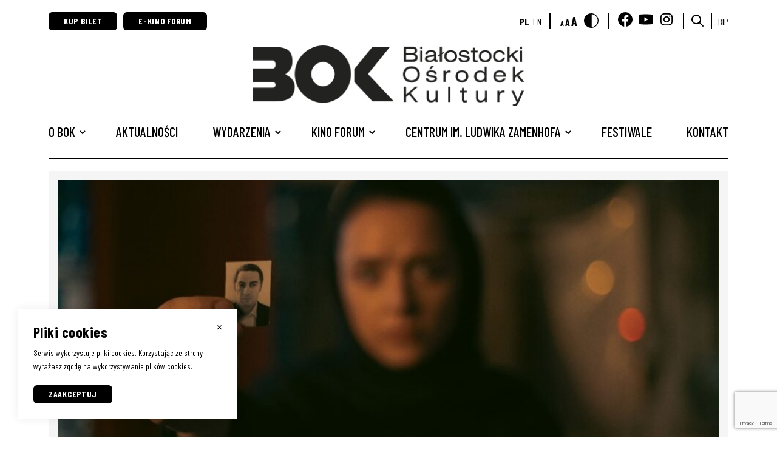

--- FILE ---
content_type: text/html; charset=UTF-8
request_url: https://bok.bialystok.pl/wydarzenie/dkf-gag-miedzy-lustrami/
body_size: 13872
content:
<!doctype html>
<html lang="pl-PL">
<head>
	<meta charset="UTF-8">
	<title>MIĘDZY LUSTRAMI - Białostocki Ośrodek Kultury</title>

	<meta http-equiv="X-UA-Compatible" content="IE=edge">
	<meta name="viewport" content="width=device-width, initial-scale=1"/>

	<link rel="preconnect" href="https://fonts.googleapis.com">
	<link rel="preconnect" href="https://fonts.gstatic.com" crossorigin>
	<link href="https://fonts.googleapis.com/css2?family=Barlow+Condensed:wght@100;200;300;400;500;600;700;800&display=swap" rel="stylesheet"> 

	<meta name='robots' content='index, follow, max-image-preview:large, max-snippet:-1, max-video-preview:-1' />
<link rel="alternate" href="https://bok.bialystok.pl/wydarzenie/dkf-gag-miedzy-lustrami/" hreflang="pl" />
<link rel="alternate" href="https://bok.bialystok.pl/en/wydarzenie/subtraction/" hreflang="en" />

<!-- Google Tag Manager by PYS -->
<script data-cfasync="false" data-pagespeed-no-defer>
	var pys_datalayer_name = "dataLayer";
	window.dataLayer = window.dataLayer || [];</script> 
<!-- End Google Tag Manager by PYS -->
	<!-- This site is optimized with the Yoast SEO plugin v26.7 - https://yoast.com/wordpress/plugins/seo/ -->
	<link rel="canonical" href="https://bok.bialystok.pl/wydarzenie/dkf-gag-miedzy-lustrami/" />
	<meta property="og:locale" content="pl_PL" />
	<meta property="og:locale:alternate" content="en_GB" />
	<meta property="og:type" content="article" />
	<meta property="og:title" content="MIĘDZY LUSTRAMI - Białostocki Ośrodek Kultury" />
	<meta property="og:description" content="Młode małżeństwo z Iranu spotyka parę, która jest ich lustrzanym odbiciem. Irański thriller o sobowtórach z narracją w stylu Farhadiego!" />
	<meta property="og:url" content="https://bok.bialystok.pl/wydarzenie/dkf-gag-miedzy-lustrami/" />
	<meta property="og:site_name" content="Białostocki Ośrodek Kultury" />
	<meta property="article:publisher" content="https://www.facebook.com/Bialostocki.Osrodek.Kultury" />
	<meta property="article:modified_time" content="2023-05-18T09:51:33+00:00" />
	<meta property="og:image" content="https://bok.bialystok.pl/wp-content/uploads/2023/05/Miedzy-lustrami.jpg" />
	<meta property="og:image:width" content="1035" />
	<meta property="og:image:height" content="582" />
	<meta property="og:image:type" content="image/jpeg" />
	<meta name="twitter:card" content="summary_large_image" />
	<meta name="twitter:label1" content="Szacowany czas czytania" />
	<meta name="twitter:data1" content="2 minuty" />
	<script type="application/ld+json" class="yoast-schema-graph">{"@context":"https://schema.org","@graph":[{"@type":"WebPage","@id":"https://bok.bialystok.pl/wydarzenie/dkf-gag-miedzy-lustrami/","url":"https://bok.bialystok.pl/wydarzenie/dkf-gag-miedzy-lustrami/","name":"MIĘDZY LUSTRAMI - Białostocki Ośrodek Kultury","isPartOf":{"@id":"https://bok.bialystok.pl/#website"},"primaryImageOfPage":{"@id":"https://bok.bialystok.pl/wydarzenie/dkf-gag-miedzy-lustrami/#primaryimage"},"image":{"@id":"https://bok.bialystok.pl/wydarzenie/dkf-gag-miedzy-lustrami/#primaryimage"},"thumbnailUrl":"https://bok.bialystok.pl/wp-content/uploads/2023/05/Miedzy-lustrami.jpg","datePublished":"2023-05-09T09:51:26+00:00","dateModified":"2023-05-18T09:51:33+00:00","breadcrumb":{"@id":"https://bok.bialystok.pl/wydarzenie/dkf-gag-miedzy-lustrami/#breadcrumb"},"inLanguage":"pl-PL","potentialAction":[{"@type":"ReadAction","target":["https://bok.bialystok.pl/wydarzenie/dkf-gag-miedzy-lustrami/"]}]},{"@type":"ImageObject","inLanguage":"pl-PL","@id":"https://bok.bialystok.pl/wydarzenie/dkf-gag-miedzy-lustrami/#primaryimage","url":"https://bok.bialystok.pl/wp-content/uploads/2023/05/Miedzy-lustrami.jpg","contentUrl":"https://bok.bialystok.pl/wp-content/uploads/2023/05/Miedzy-lustrami.jpg","width":1035,"height":582},{"@type":"BreadcrumbList","@id":"https://bok.bialystok.pl/wydarzenie/dkf-gag-miedzy-lustrami/#breadcrumb","itemListElement":[{"@type":"ListItem","position":1,"name":"Strona główna","item":"https://bok.bialystok.pl/"},{"@type":"ListItem","position":2,"name":"Wydarzenia","item":"https://bok.bialystok.pl/wydarzenia/"},{"@type":"ListItem","position":3,"name":"MIĘDZY LUSTRAMI"}]},{"@type":"WebSite","@id":"https://bok.bialystok.pl/#website","url":"https://bok.bialystok.pl/","name":"BOK Białostocki Ośrodek Kultury","description":"Białostocki Ośrodek Kultury","publisher":{"@id":"https://bok.bialystok.pl/#organization"},"potentialAction":[{"@type":"SearchAction","target":{"@type":"EntryPoint","urlTemplate":"https://bok.bialystok.pl/?s={search_term_string}"},"query-input":{"@type":"PropertyValueSpecification","valueRequired":true,"valueName":"search_term_string"}}],"inLanguage":"pl-PL"},{"@type":"Organization","@id":"https://bok.bialystok.pl/#organization","name":"Temat numeru","url":"https://bok.bialystok.pl/","logo":{"@type":"ImageObject","inLanguage":"pl-PL","@id":"https://bok.bialystok.pl/#/schema/logo/image/","url":"https://bok.bialystok.pl/wp-content/uploads/2022/12/Logo_BOK_poziome-01.png","contentUrl":"https://bok.bialystok.pl/wp-content/uploads/2022/12/Logo_BOK_poziome-01.png","width":1775,"height":397,"caption":"Temat numeru"},"image":{"@id":"https://bok.bialystok.pl/#/schema/logo/image/"},"sameAs":["https://www.facebook.com/Bialostocki.Osrodek.Kultury","https://www.youtube.com/user/BOKBialystok","https://www.instagram.com/bialostocki.osrodek.kultury/"]}]}</script>
	<!-- / Yoast SEO plugin. -->


<script type='application/javascript'  id='pys-version-script'>console.log('PixelYourSite Free version 11.1.5.2');</script>
<link rel="alternate" title="oEmbed (JSON)" type="application/json+oembed" href="https://bok.bialystok.pl/wp-json/oembed/1.0/embed?url=https%3A%2F%2Fbok.bialystok.pl%2Fwydarzenie%2Fdkf-gag-miedzy-lustrami%2F&#038;lang=pl" />
<link rel="alternate" title="oEmbed (XML)" type="text/xml+oembed" href="https://bok.bialystok.pl/wp-json/oembed/1.0/embed?url=https%3A%2F%2Fbok.bialystok.pl%2Fwydarzenie%2Fdkf-gag-miedzy-lustrami%2F&#038;format=xml&#038;lang=pl" />
<style id='wp-img-auto-sizes-contain-inline-css' type='text/css'>
img:is([sizes=auto i],[sizes^="auto," i]){contain-intrinsic-size:3000px 1500px}
/*# sourceURL=wp-img-auto-sizes-contain-inline-css */
</style>
<link rel='stylesheet' id='dashicons-css' href='https://bok.bialystok.pl/wp-includes/css/dashicons.min.css?ver=6.9' type='text/css' media='all' />
<link rel='stylesheet' id='post-views-counter-frontend-css' href='https://bok.bialystok.pl/wp-content/plugins/post-views-counter/css/frontend.css?ver=1.7.0' type='text/css' media='all' />
<style id='wp-emoji-styles-inline-css' type='text/css'>

	img.wp-smiley, img.emoji {
		display: inline !important;
		border: none !important;
		box-shadow: none !important;
		height: 1em !important;
		width: 1em !important;
		margin: 0 0.07em !important;
		vertical-align: -0.1em !important;
		background: none !important;
		padding: 0 !important;
	}
/*# sourceURL=wp-emoji-styles-inline-css */
</style>
<style id='classic-theme-styles-inline-css' type='text/css'>
/*! This file is auto-generated */
.wp-block-button__link{color:#fff;background-color:#32373c;border-radius:9999px;box-shadow:none;text-decoration:none;padding:calc(.667em + 2px) calc(1.333em + 2px);font-size:1.125em}.wp-block-file__button{background:#32373c;color:#fff;text-decoration:none}
/*# sourceURL=/wp-includes/css/classic-themes.min.css */
</style>
<link rel='stylesheet' id='contact-form-7-css' href='https://bok.bialystok.pl/wp-content/plugins/contact-form-7/includes/css/styles.css?ver=6.1.4' type='text/css' media='all' />
<link rel='stylesheet' id='ts_css-css' href='https://bok.bialystok.pl/wp-content/themes/bok/libs/tiny-slider.css?ver=1.0.1' type='text/css' media='all' />
<link rel='stylesheet' id='swiper_css-css' href='https://bok.bialystok.pl/wp-content/themes/bok/libs/swiper.min.css?ver=8.4.4' type='text/css' media='all' />
<link rel='stylesheet' id='multiple_select_css-css' href='https://bok.bialystok.pl/wp-content/themes/bok/libs/multiple-select.min.css?ver=1.0.0' type='text/css' media='all' />
<link rel='stylesheet' id='ytheme_style-css' href='https://bok.bialystok.pl/wp-content/themes/bok/prod/css/main.css?ver=1.1.83' type='text/css' media='all' />
<link rel='stylesheet' id='newsletter-css' href='https://bok.bialystok.pl/wp-content/plugins/newsletter/style.css?ver=9.1.0' type='text/css' media='all' />
<script type="text/javascript" id="jquery-core-js-extra">
/* <![CDATA[ */
var wpadcf7sl_public = {"ajaxurl":"https://bok.bialystok.pl/wp-admin/admin-ajax.php","nonce":"62fee5a62e"};
//# sourceURL=jquery-core-js-extra
/* ]]> */
</script>
<script type="text/javascript" src="https://bok.bialystok.pl/wp-includes/js/jquery/jquery.min.js?ver=3.7.1" id="jquery-core-js"></script>
<script type="text/javascript" src="https://bok.bialystok.pl/wp-includes/js/jquery/jquery-migrate.min.js?ver=3.4.1" id="jquery-migrate-js"></script>
<script type="text/javascript" src="https://bok.bialystok.pl/wp-content/plugins/pixelyoursite/dist/scripts/jquery.bind-first-0.2.3.min.js?ver=0.2.3" id="jquery-bind-first-js"></script>
<script type="text/javascript" src="https://bok.bialystok.pl/wp-content/plugins/pixelyoursite/dist/scripts/js.cookie-2.1.3.min.js?ver=2.1.3" id="js-cookie-pys-js"></script>
<script type="text/javascript" src="https://bok.bialystok.pl/wp-content/plugins/pixelyoursite/dist/scripts/tld.min.js?ver=2.3.1" id="js-tld-js"></script>
<script type="text/javascript" id="pys-js-extra">
/* <![CDATA[ */
var pysOptions = {"staticEvents":{"facebook":{"init_event":[{"delay":0,"type":"static","ajaxFire":false,"name":"PageView","pixelIds":["301699714723768"],"eventID":"809a8f92-ec07-4042-9f4c-cee97220cd5c","params":{"page_title":"MI\u0118DZY LUSTRAMI","post_type":"event","post_id":2457,"plugin":"PixelYourSite","user_role":"guest","event_url":"bok.bialystok.pl/wydarzenie/dkf-gag-miedzy-lustrami/"},"e_id":"init_event","ids":[],"hasTimeWindow":false,"timeWindow":0,"woo_order":"","edd_order":""}]}},"dynamicEvents":[],"triggerEvents":[],"triggerEventTypes":[],"facebook":{"pixelIds":["301699714723768"],"advancedMatching":[],"advancedMatchingEnabled":false,"removeMetadata":true,"wooVariableAsSimple":false,"serverApiEnabled":false,"wooCRSendFromServer":false,"send_external_id":null,"enabled_medical":false,"do_not_track_medical_param":["event_url","post_title","page_title","landing_page","content_name","categories","category_name","tags"],"meta_ldu":false},"gtm":{"trackingIds":["GTM-NK47DT3R"],"gtm_dataLayer_name":"dataLayer","gtm_container_domain":"www.googletagmanager.com","gtm_container_identifier":"gtm","gtm_auth":"","gtm_preview":"","gtm_just_data_layer":false,"check_list":"disabled","check_list_contain":[],"wooVariableAsSimple":false},"debug":"","siteUrl":"https://bok.bialystok.pl","ajaxUrl":"https://bok.bialystok.pl/wp-admin/admin-ajax.php","ajax_event":"ce33ea3f9b","enable_remove_download_url_param":"1","cookie_duration":"7","last_visit_duration":"60","enable_success_send_form":"","ajaxForServerEvent":"1","ajaxForServerStaticEvent":"1","useSendBeacon":"1","send_external_id":"1","external_id_expire":"180","track_cookie_for_subdomains":"1","google_consent_mode":"1","gdpr":{"ajax_enabled":false,"all_disabled_by_api":false,"facebook_disabled_by_api":false,"analytics_disabled_by_api":false,"google_ads_disabled_by_api":false,"pinterest_disabled_by_api":false,"bing_disabled_by_api":false,"reddit_disabled_by_api":false,"externalID_disabled_by_api":false,"facebook_prior_consent_enabled":true,"analytics_prior_consent_enabled":true,"google_ads_prior_consent_enabled":null,"pinterest_prior_consent_enabled":true,"bing_prior_consent_enabled":true,"cookiebot_integration_enabled":false,"cookiebot_facebook_consent_category":"marketing","cookiebot_analytics_consent_category":"statistics","cookiebot_tiktok_consent_category":"marketing","cookiebot_google_ads_consent_category":"marketing","cookiebot_pinterest_consent_category":"marketing","cookiebot_bing_consent_category":"marketing","consent_magic_integration_enabled":false,"real_cookie_banner_integration_enabled":false,"cookie_notice_integration_enabled":false,"cookie_law_info_integration_enabled":false,"analytics_storage":{"enabled":true,"value":"granted","filter":false},"ad_storage":{"enabled":true,"value":"granted","filter":false},"ad_user_data":{"enabled":true,"value":"granted","filter":false},"ad_personalization":{"enabled":true,"value":"granted","filter":false}},"cookie":{"disabled_all_cookie":false,"disabled_start_session_cookie":false,"disabled_advanced_form_data_cookie":false,"disabled_landing_page_cookie":false,"disabled_first_visit_cookie":false,"disabled_trafficsource_cookie":false,"disabled_utmTerms_cookie":false,"disabled_utmId_cookie":false},"tracking_analytics":{"TrafficSource":"direct","TrafficLanding":"undefined","TrafficUtms":[],"TrafficUtmsId":[]},"GATags":{"ga_datalayer_type":"default","ga_datalayer_name":"dataLayerPYS"},"woo":{"enabled":false},"edd":{"enabled":false},"cache_bypass":"1769415474"};
//# sourceURL=pys-js-extra
/* ]]> */
</script>
<script type="text/javascript" src="https://bok.bialystok.pl/wp-content/plugins/pixelyoursite/dist/scripts/public.js?ver=11.1.5.2" id="pys-js"></script>
<link rel="https://api.w.org/" href="https://bok.bialystok.pl/wp-json/" /><link rel="alternate" title="JSON" type="application/json" href="https://bok.bialystok.pl/wp-json/wp/v2/event/2457" /><link rel="EditURI" type="application/rsd+xml" title="RSD" href="https://bok.bialystok.pl/xmlrpc.php?rsd" />
<meta name="generator" content="WordPress 6.9" />
<link rel='shortlink' href='https://bok.bialystok.pl/?p=2457' />

		<!-- GA Google Analytics @ https://m0n.co/ga -->
		<script async src="https://www.googletagmanager.com/gtag/js?id=G-8BHPGPJ3R0"></script>
		<script>
			window.dataLayer = window.dataLayer || [];
			function gtag(){dataLayer.push(arguments);}
			gtag('js', new Date());
			gtag('config', 'G-8BHPGPJ3R0');
		</script>

	<link rel="icon" href="https://bok.bialystok.pl/wp-content/uploads/2022/12/cropped-Logo_BOK_kwadrat_Obszar-roboczy-1_Obszar-roboczy-1-32x32.png" sizes="32x32" />
<link rel="icon" href="https://bok.bialystok.pl/wp-content/uploads/2022/12/cropped-Logo_BOK_kwadrat_Obszar-roboczy-1_Obszar-roboczy-1-192x192.png" sizes="192x192" />
<link rel="apple-touch-icon" href="https://bok.bialystok.pl/wp-content/uploads/2022/12/cropped-Logo_BOK_kwadrat_Obszar-roboczy-1_Obszar-roboczy-1-180x180.png" />
<meta name="msapplication-TileImage" content="https://bok.bialystok.pl/wp-content/uploads/2022/12/cropped-Logo_BOK_kwadrat_Obszar-roboczy-1_Obszar-roboczy-1-270x270.png" />
		<style type="text/css" id="wp-custom-css">
			.wp-caption p.wp-caption-text {
	font-size: 16px;
}

.post-teaser__date small {
    font-size: 18px;
}

@media (min-width: 800px) {
.announcements__categories {
    margin: -68px 0 68px 0;
    justify-content: flex-end;
}
	.publishing-item {
    display: grid;
    grid-gap: 20px;
    grid-template-columns: 30% 70%;
}
}
.publishing-grid {
    display: grid;
    grid-gap: 20px;
}
.image-link-grid {
    grid-gap: 20px;
    display: grid;
    grid-template-columns: repeat(3,1fr);
}
.image-link-box {
    background: #f5f5f5;
    display: flex;
    flex-direction: column;
    justify-content: flex-start;
    padding: 16px;
}

.image-link-box img {
    aspect-ratio: 4/3;
    display: block;
    margin-bottom: 15px;
    width: 100%;
    object-fit: cover;
}
.footer__socialmedia {display: flex;}



.sr-only {
  position: absolute;
  width: 1px;
  height: 1px;
  padding: 0;
  margin: -1px;
  overflow: hidden;
  clip: rect(0,0,0,0);
  border: 0;
}		</style>
		
	<script type="text/javascript">
    var ajaxurl = "https://bok.bialystok.pl/wp-admin/admin-ajax.php";
	</script>
<style id='global-styles-inline-css' type='text/css'>
:root{--wp--preset--aspect-ratio--square: 1;--wp--preset--aspect-ratio--4-3: 4/3;--wp--preset--aspect-ratio--3-4: 3/4;--wp--preset--aspect-ratio--3-2: 3/2;--wp--preset--aspect-ratio--2-3: 2/3;--wp--preset--aspect-ratio--16-9: 16/9;--wp--preset--aspect-ratio--9-16: 9/16;--wp--preset--color--black: #000000;--wp--preset--color--cyan-bluish-gray: #abb8c3;--wp--preset--color--white: #ffffff;--wp--preset--color--pale-pink: #f78da7;--wp--preset--color--vivid-red: #cf2e2e;--wp--preset--color--luminous-vivid-orange: #ff6900;--wp--preset--color--luminous-vivid-amber: #fcb900;--wp--preset--color--light-green-cyan: #7bdcb5;--wp--preset--color--vivid-green-cyan: #00d084;--wp--preset--color--pale-cyan-blue: #8ed1fc;--wp--preset--color--vivid-cyan-blue: #0693e3;--wp--preset--color--vivid-purple: #9b51e0;--wp--preset--gradient--vivid-cyan-blue-to-vivid-purple: linear-gradient(135deg,rgb(6,147,227) 0%,rgb(155,81,224) 100%);--wp--preset--gradient--light-green-cyan-to-vivid-green-cyan: linear-gradient(135deg,rgb(122,220,180) 0%,rgb(0,208,130) 100%);--wp--preset--gradient--luminous-vivid-amber-to-luminous-vivid-orange: linear-gradient(135deg,rgb(252,185,0) 0%,rgb(255,105,0) 100%);--wp--preset--gradient--luminous-vivid-orange-to-vivid-red: linear-gradient(135deg,rgb(255,105,0) 0%,rgb(207,46,46) 100%);--wp--preset--gradient--very-light-gray-to-cyan-bluish-gray: linear-gradient(135deg,rgb(238,238,238) 0%,rgb(169,184,195) 100%);--wp--preset--gradient--cool-to-warm-spectrum: linear-gradient(135deg,rgb(74,234,220) 0%,rgb(151,120,209) 20%,rgb(207,42,186) 40%,rgb(238,44,130) 60%,rgb(251,105,98) 80%,rgb(254,248,76) 100%);--wp--preset--gradient--blush-light-purple: linear-gradient(135deg,rgb(255,206,236) 0%,rgb(152,150,240) 100%);--wp--preset--gradient--blush-bordeaux: linear-gradient(135deg,rgb(254,205,165) 0%,rgb(254,45,45) 50%,rgb(107,0,62) 100%);--wp--preset--gradient--luminous-dusk: linear-gradient(135deg,rgb(255,203,112) 0%,rgb(199,81,192) 50%,rgb(65,88,208) 100%);--wp--preset--gradient--pale-ocean: linear-gradient(135deg,rgb(255,245,203) 0%,rgb(182,227,212) 50%,rgb(51,167,181) 100%);--wp--preset--gradient--electric-grass: linear-gradient(135deg,rgb(202,248,128) 0%,rgb(113,206,126) 100%);--wp--preset--gradient--midnight: linear-gradient(135deg,rgb(2,3,129) 0%,rgb(40,116,252) 100%);--wp--preset--font-size--small: 13px;--wp--preset--font-size--medium: 20px;--wp--preset--font-size--large: 36px;--wp--preset--font-size--x-large: 42px;--wp--preset--spacing--20: 0.44rem;--wp--preset--spacing--30: 0.67rem;--wp--preset--spacing--40: 1rem;--wp--preset--spacing--50: 1.5rem;--wp--preset--spacing--60: 2.25rem;--wp--preset--spacing--70: 3.38rem;--wp--preset--spacing--80: 5.06rem;--wp--preset--shadow--natural: 6px 6px 9px rgba(0, 0, 0, 0.2);--wp--preset--shadow--deep: 12px 12px 50px rgba(0, 0, 0, 0.4);--wp--preset--shadow--sharp: 6px 6px 0px rgba(0, 0, 0, 0.2);--wp--preset--shadow--outlined: 6px 6px 0px -3px rgb(255, 255, 255), 6px 6px rgb(0, 0, 0);--wp--preset--shadow--crisp: 6px 6px 0px rgb(0, 0, 0);}:where(.is-layout-flex){gap: 0.5em;}:where(.is-layout-grid){gap: 0.5em;}body .is-layout-flex{display: flex;}.is-layout-flex{flex-wrap: wrap;align-items: center;}.is-layout-flex > :is(*, div){margin: 0;}body .is-layout-grid{display: grid;}.is-layout-grid > :is(*, div){margin: 0;}:where(.wp-block-columns.is-layout-flex){gap: 2em;}:where(.wp-block-columns.is-layout-grid){gap: 2em;}:where(.wp-block-post-template.is-layout-flex){gap: 1.25em;}:where(.wp-block-post-template.is-layout-grid){gap: 1.25em;}.has-black-color{color: var(--wp--preset--color--black) !important;}.has-cyan-bluish-gray-color{color: var(--wp--preset--color--cyan-bluish-gray) !important;}.has-white-color{color: var(--wp--preset--color--white) !important;}.has-pale-pink-color{color: var(--wp--preset--color--pale-pink) !important;}.has-vivid-red-color{color: var(--wp--preset--color--vivid-red) !important;}.has-luminous-vivid-orange-color{color: var(--wp--preset--color--luminous-vivid-orange) !important;}.has-luminous-vivid-amber-color{color: var(--wp--preset--color--luminous-vivid-amber) !important;}.has-light-green-cyan-color{color: var(--wp--preset--color--light-green-cyan) !important;}.has-vivid-green-cyan-color{color: var(--wp--preset--color--vivid-green-cyan) !important;}.has-pale-cyan-blue-color{color: var(--wp--preset--color--pale-cyan-blue) !important;}.has-vivid-cyan-blue-color{color: var(--wp--preset--color--vivid-cyan-blue) !important;}.has-vivid-purple-color{color: var(--wp--preset--color--vivid-purple) !important;}.has-black-background-color{background-color: var(--wp--preset--color--black) !important;}.has-cyan-bluish-gray-background-color{background-color: var(--wp--preset--color--cyan-bluish-gray) !important;}.has-white-background-color{background-color: var(--wp--preset--color--white) !important;}.has-pale-pink-background-color{background-color: var(--wp--preset--color--pale-pink) !important;}.has-vivid-red-background-color{background-color: var(--wp--preset--color--vivid-red) !important;}.has-luminous-vivid-orange-background-color{background-color: var(--wp--preset--color--luminous-vivid-orange) !important;}.has-luminous-vivid-amber-background-color{background-color: var(--wp--preset--color--luminous-vivid-amber) !important;}.has-light-green-cyan-background-color{background-color: var(--wp--preset--color--light-green-cyan) !important;}.has-vivid-green-cyan-background-color{background-color: var(--wp--preset--color--vivid-green-cyan) !important;}.has-pale-cyan-blue-background-color{background-color: var(--wp--preset--color--pale-cyan-blue) !important;}.has-vivid-cyan-blue-background-color{background-color: var(--wp--preset--color--vivid-cyan-blue) !important;}.has-vivid-purple-background-color{background-color: var(--wp--preset--color--vivid-purple) !important;}.has-black-border-color{border-color: var(--wp--preset--color--black) !important;}.has-cyan-bluish-gray-border-color{border-color: var(--wp--preset--color--cyan-bluish-gray) !important;}.has-white-border-color{border-color: var(--wp--preset--color--white) !important;}.has-pale-pink-border-color{border-color: var(--wp--preset--color--pale-pink) !important;}.has-vivid-red-border-color{border-color: var(--wp--preset--color--vivid-red) !important;}.has-luminous-vivid-orange-border-color{border-color: var(--wp--preset--color--luminous-vivid-orange) !important;}.has-luminous-vivid-amber-border-color{border-color: var(--wp--preset--color--luminous-vivid-amber) !important;}.has-light-green-cyan-border-color{border-color: var(--wp--preset--color--light-green-cyan) !important;}.has-vivid-green-cyan-border-color{border-color: var(--wp--preset--color--vivid-green-cyan) !important;}.has-pale-cyan-blue-border-color{border-color: var(--wp--preset--color--pale-cyan-blue) !important;}.has-vivid-cyan-blue-border-color{border-color: var(--wp--preset--color--vivid-cyan-blue) !important;}.has-vivid-purple-border-color{border-color: var(--wp--preset--color--vivid-purple) !important;}.has-vivid-cyan-blue-to-vivid-purple-gradient-background{background: var(--wp--preset--gradient--vivid-cyan-blue-to-vivid-purple) !important;}.has-light-green-cyan-to-vivid-green-cyan-gradient-background{background: var(--wp--preset--gradient--light-green-cyan-to-vivid-green-cyan) !important;}.has-luminous-vivid-amber-to-luminous-vivid-orange-gradient-background{background: var(--wp--preset--gradient--luminous-vivid-amber-to-luminous-vivid-orange) !important;}.has-luminous-vivid-orange-to-vivid-red-gradient-background{background: var(--wp--preset--gradient--luminous-vivid-orange-to-vivid-red) !important;}.has-very-light-gray-to-cyan-bluish-gray-gradient-background{background: var(--wp--preset--gradient--very-light-gray-to-cyan-bluish-gray) !important;}.has-cool-to-warm-spectrum-gradient-background{background: var(--wp--preset--gradient--cool-to-warm-spectrum) !important;}.has-blush-light-purple-gradient-background{background: var(--wp--preset--gradient--blush-light-purple) !important;}.has-blush-bordeaux-gradient-background{background: var(--wp--preset--gradient--blush-bordeaux) !important;}.has-luminous-dusk-gradient-background{background: var(--wp--preset--gradient--luminous-dusk) !important;}.has-pale-ocean-gradient-background{background: var(--wp--preset--gradient--pale-ocean) !important;}.has-electric-grass-gradient-background{background: var(--wp--preset--gradient--electric-grass) !important;}.has-midnight-gradient-background{background: var(--wp--preset--gradient--midnight) !important;}.has-small-font-size{font-size: var(--wp--preset--font-size--small) !important;}.has-medium-font-size{font-size: var(--wp--preset--font-size--medium) !important;}.has-large-font-size{font-size: var(--wp--preset--font-size--large) !important;}.has-x-large-font-size{font-size: var(--wp--preset--font-size--x-large) !important;}
/*# sourceURL=global-styles-inline-css */
</style>
</head>
<body class="wp-singular event-template-default single single-event postid-2457 wp-theme-bok">

	<header class="header">
		<div class="container">
			<div class="header__top">
				<div class="header__top__left">
					<a href="https://bilety.bok.bialystok.pl/" target="_blank" title="Otwiera się w nowym oknie" class="button button--small">Kup bilet</a>
					<a href="https://www.mojeekino.pl/pokaz/kino-forum-bialystok" target="_blank" title="Otwiera się w nowym oknie" class="button button--small">E-Kino Forum</a>
				</div>

				<div class="header__top__right">
					<ul class="langs-list">
							<li class="lang-item lang-item-5 lang-item-pl current-lang lang-item-first"><a lang="pl-PL" hreflang="pl-PL" href="https://bok.bialystok.pl/wydarzenie/dkf-gag-miedzy-lustrami/" aria-current="true">pl</a></li>
	<li class="lang-item lang-item-8 lang-item-en"><a lang="en-GB" hreflang="en-GB" href="https://bok.bialystok.pl/en/wydarzenie/subtraction/">en</a></li>
		      </ul>
					
					<span class="vertical-spacer"></span>

					<button class="font-toggle"><span data-size="small">A</span><span data-size="normal">A</span><span data-size="big">A</span></button>
					<button class="contrast-toggle"><img src="https://bok.bialystok.pl/wp-content/themes/bok/prod/img/contrast.svg" alt="Kontrast"></button>

					<span class="vertical-spacer"></span>

										<a class="sm-link" href="https://www.facebook.com/Bialostocki.Osrodek.Kultury" target="_blank" title="Otwiera się w nowym oknie"><img src="https://bok.bialystok.pl/wp-content/uploads/2022/07/facebook.svg" alt="Białostocki Ośrodek Kultury znajdziesz na Facebooku!"></a>
										<a class="sm-link" href="https://www.youtube.com/user/BOKBialystok" target="_blank" title="Otwiera się w nowym oknie"><img src="https://bok.bialystok.pl/wp-content/uploads/2022/07/youtube.svg" alt="Białostocki Ośrodek Kultury znajdziesz na Youtube!"></a>
										<a class="sm-link" href="https://www.instagram.com/bialostocki.osrodek.kultury/" target="_blank" title="Otwiera się w nowym oknie"><img src="https://bok.bialystok.pl/wp-content/uploads/2022/08/instagram.svg" alt="Białostocki Ośrodek Kultury znajdziesz na Instagramie!"></a>
					
					<span class="vertical-spacer"></span>

					<button class="header__search-button"><img src="https://bok.bialystok.pl/wp-content/themes/bok/prod/img/search.svg" alt="search"></button>
					<form class="header__search" role="search" method="get" id="searchform" action="https://bok.bialystok.pl/">
						<input type="hidden" name="post_type" value="event" />
						<input class="header__search__input" type="text" placeholder="Szukaj na stronie..." value="" name="s" id="s" />
					</form>

					<span class="vertical-spacer"></span>

					<a href="https://bokbialystok.bip.gov.pl/" target="_blank" title="Otwiera się w nowym oknie">BIP</a>
				</div>
			</div>

			<div class="header__logo-wrapper">
				<a href="https://bok.bialystok.pl" class="header__logo">
									<img src="https://bok.bialystok.pl/wp-content/uploads/2022/12/Logo_BOK_poziome-01-450x101.png" alt="Logo">
									</a>

				<button class="burger" data-burger>
					<span></span>
					<span></span>
					<span></span>
				</button>
			</div>

			<ul id="main-menu" class="header__menu"><li id="menu-item-118" class="menu-item menu-item-type-post_type menu-item-object-page menu-item-has-children menu-item-118"><a href="https://bok.bialystok.pl/o-bok/">O BOK</a>
<ul class="sub-menu">
	<li id="menu-item-215" class="menu-item menu-item-type-post_type menu-item-object-page menu-item-215"><a href="https://bok.bialystok.pl/o-bok/">O BOK</a></li>
	<li id="menu-item-10090" class="menu-item menu-item-type-custom menu-item-object-custom menu-item-10090"><a href="https://bok.bialystok.pl/wp-content/uploads/2025/01/Program-dzialania-BOK-2025-2029.pdf">Program działalności BOK 2025-2029</a></li>
	<li id="menu-item-210" class="menu-item menu-item-type-post_type menu-item-object-page menu-item-210"><a href="https://bok.bialystok.pl/cennik-wynajmow/">Wynajmy</a></li>
	<li id="menu-item-515" class="menu-item menu-item-type-post_type menu-item-object-page menu-item-515"><a href="https://bok.bialystok.pl/publikacje-i-gadzety-do-kupienia/">Wydawnictwa i gadżety</a></li>
	<li id="menu-item-424" class="menu-item menu-item-type-post_type menu-item-object-page menu-item-424"><a href="https://bok.bialystok.pl/ogloszenie/">Ogłoszenia | Zamówienia publiczne | Praca</a></li>
	<li id="menu-item-12336" class="menu-item menu-item-type-post_type menu-item-object-page menu-item-12336"><a href="https://bok.bialystok.pl/projekty/">Projekty</a></li>
	<li id="menu-item-149" class="menu-item menu-item-type-post_type menu-item-object-page menu-item-149"><a href="https://bok.bialystok.pl/wspieraja-nas/">Partnerzy / Patroni medialni</a></li>
	<li id="menu-item-462" class="menu-item menu-item-type-post_type menu-item-object-page menu-item-462"><a href="https://bok.bialystok.pl/bilety-i-znizki/">Bilety i zniżki</a></li>
	<li id="menu-item-144" class="menu-item menu-item-type-post_type menu-item-object-page menu-item-144"><a href="https://bok.bialystok.pl/rodo/">RODO</a></li>
	<li id="menu-item-242" class="menu-item menu-item-type-post_type menu-item-object-page menu-item-242"><a href="https://bok.bialystok.pl/deklaracja-dostepnosci/">Deklaracja dostępności</a></li>
	<li id="menu-item-8401" class="menu-item menu-item-type-post_type menu-item-object-page menu-item-8401"><a href="https://bok.bialystok.pl/o-bok/standardy-ochrony-maloletnich/">Standardy Ochrony Małoletnich</a></li>
</ul>
</li>
<li id="menu-item-19" class="menu-item menu-item-type-post_type menu-item-object-page current_page_parent menu-item-19"><a href="https://bok.bialystok.pl/aktualnosci/">Aktualności</a></li>
<li id="menu-item-51" class="menu-item menu-item-type-custom menu-item-object-custom menu-item-has-children menu-item-51"><a href="/wydarzenia/">Wydarzenia</a>
<ul class="sub-menu">
	<li id="menu-item-346" class="menu-item menu-item-type-custom menu-item-object-custom menu-item-346"><a href="/wydarzenia/?event_category=film">Film</a></li>
	<li id="menu-item-347" class="menu-item menu-item-type-custom menu-item-object-custom menu-item-347"><a href="/wydarzenia/?event_category=koncert">Koncert</a></li>
	<li id="menu-item-348" class="menu-item menu-item-type-custom menu-item-object-custom menu-item-348"><a href="/wydarzenia/?event_category=spotkanie">Spotkanie</a></li>
	<li id="menu-item-349" class="menu-item menu-item-type-custom menu-item-object-custom menu-item-349"><a href="/wydarzenia/?event_category=wystawa">Wystawa</a></li>
	<li id="menu-item-350" class="menu-item menu-item-type-custom menu-item-object-custom menu-item-350"><a href="/wydarzenia/?event_category=warsztaty">Warsztaty</a></li>
	<li id="menu-item-351" class="menu-item menu-item-type-custom menu-item-object-custom menu-item-351"><a href="/wydarzenia/?event_category=spektakl">Spektakl</a></li>
	<li id="menu-item-352" class="menu-item menu-item-type-custom menu-item-object-custom menu-item-352"><a href="/wydarzenia/?event_category=dla-dzieci">Dla dzieci</a></li>
	<li id="menu-item-353" class="menu-item menu-item-type-custom menu-item-object-custom menu-item-353"><a href="/wydarzenia/?event_category=festiwal">Festiwal</a></li>
</ul>
</li>
<li id="menu-item-54" class="menu-item menu-item-type-custom menu-item-object-custom menu-item-has-children menu-item-54"><a href="/kino-forum/">Kino Forum</a>
<ul class="sub-menu">
	<li id="menu-item-159" class="menu-item menu-item-type-custom menu-item-object-custom menu-item-159"><a href="/repertuar/">Repertuar</a></li>
	<li id="menu-item-138" class="menu-item menu-item-type-taxonomy menu-item-object-event_category menu-item-138"><a href="https://bok.bialystok.pl/kategoria/edukacja-filmowa-pl/">EDUKACJA FILMOWA</a></li>
	<li id="menu-item-137" class="menu-item menu-item-type-taxonomy menu-item-object-event_category current-event-ancestor current-menu-parent current-event-parent menu-item-137"><a href="https://bok.bialystok.pl/kategoria/dkf-gag-pl/">DKF „GAG”</a></li>
	<li id="menu-item-909" class="menu-item menu-item-type-custom menu-item-object-custom menu-item-909"><a href="https://bok.bialystok.pl/kategoria/dkf-seniora/">DKF SENIORA</a></li>
	<li id="menu-item-140" class="menu-item menu-item-type-taxonomy menu-item-object-event_category menu-item-140"><a href="https://bok.bialystok.pl/kategoria/klasyka-kina-pl/">KLASYKA KINA</a></li>
	<li id="menu-item-6683" class="menu-item menu-item-type-taxonomy menu-item-object-event_category menu-item-6683"><a href="https://bok.bialystok.pl/kategoria/najlepsze-z-najgorszych-pl/">Najlepsze z najgorszych</a></li>
	<li id="menu-item-14617" class="menu-item menu-item-type-taxonomy menu-item-object-event_category menu-item-14617"><a href="https://bok.bialystok.pl/kategoria/dobrostan-nauczyciela-kino/">Dobrostan Nauczyciela. Kino</a></li>
	<li id="menu-item-139" class="menu-item menu-item-type-taxonomy menu-item-object-event_category menu-item-139"><a href="https://bok.bialystok.pl/kategoria/kino-przyjazne-sensorycznie-pl/">KINO PRZYJAZNE SENSORYCZNIE</a></li>
	<li id="menu-item-1186" class="menu-item menu-item-type-custom menu-item-object-custom menu-item-1186"><a href="https://bok.bialystok.pl/kategoria/psychoanalityczne-spotkania-filmowe-pl/">Psychoanalityczne Spotkania Filmowe</a></li>
	<li id="menu-item-141" class="menu-item menu-item-type-taxonomy menu-item-object-event_category menu-item-141"><a href="https://bok.bialystok.pl/kategoria/podlaska-akademia-kultury-pl/">PODLASKA AKADEMIA KULTURY</a></li>
	<li id="menu-item-160" class="menu-item menu-item-type-custom menu-item-object-custom menu-item-160"><a target="_blank" href="https://bilety.bok.bialystok.pl/">Kup bilet</a></li>
	<li id="menu-item-704" class="menu-item menu-item-type-post_type menu-item-object-post menu-item-704"><a href="https://bok.bialystok.pl/wirtualna-sala-kina-forum-na-mojeekino-pl/">Wirtualna sala kina Forum na MOJEeKINO.PL!</a></li>
</ul>
</li>
<li id="menu-item-161" class="menu-item menu-item-type-custom menu-item-object-custom menu-item-has-children menu-item-161"><a target="_blank" href="http://www.centrumzamenhofa.pl">CENTRUM IM. LUDWIKA ZAMENHOFA</a>
<ul class="sub-menu">
	<li id="menu-item-162" class="menu-item menu-item-type-custom menu-item-object-custom menu-item-162"><a target="_blank" href="http://www.mediateka.centrumzamenhofa.pl">MEDIATEKA CLZ</a></li>
</ul>
</li>
<li id="menu-item-355" class="menu-item menu-item-type-post_type menu-item-object-page menu-item-355"><a href="https://bok.bialystok.pl/festiwale/">Festiwale</a></li>
<li id="menu-item-356" class="menu-item menu-item-type-post_type menu-item-object-page menu-item-356"><a href="https://bok.bialystok.pl/kontakt/">Kontakt</a></li>
</ul>		</div>
	</header>

	<button class="scroll-top" tabindex="-1">↑</button>
	

<main class="main">

  <div class="post-header">
    <div class="container">
      <div class="post-header__inner">
                        <img src="https://bok.bialystok.pl/wp-content/uploads/2023/05/Miedzy-lustrami-900x506.jpg" alt="MIĘDZY LUSTRAMI" class="post-header__image">
        
        <div class="post-header__grid">
          <div>
            <h2 class="post-header__categories">
                            <a href="https://bok.bialystok.pl/wydarzenia/?event_category=dkf-gag-pl">DKF „GAG”</a>,                             <a href="https://bok.bialystok.pl/wydarzenia/?event_category=film">Film</a>                          </h2>

            <h1 class="post-header__title">MIĘDZY LUSTRAMI</h1>
          </div>

          <div>
                        <div class="info-row">
              <div class="info-row__title">Czas:</div>

                              
              <span>
                <strong>29 maja 2023</strong>

                18:00                              </span>
              
                          </div>

                        <div class="info-row">
              <div class="info-row__title">Miejsce:</div>
              <span>Kino Forum</span>
            </div>
            
            
                        <div class="info-row">
              <div class="info-row__title">Bilety:</div>
              <span>
                            w kasie kina 18 zł <!--zł --> <br>                            online 16 zł <!--zł -->                             </span>
            </div>

                        <div class="info-row">
              <div></div>
              <a target="_blank" title="Otwiera się w nowym oknie" href="https://bilety.bok.bialystok.pl/" class="button">Kup bilet</a>
            </div>
                      </div>
        </div>
      </div>
    </div>
  </div>


  <section class="post-content">
    <div class="container">
      <article>
        <h4>Takiego filmu z Iranu jeszcze nie było. Gdyby Farhadi zrobił thriller, to byłby taki jak &#8222;Między lustrami&#8221;. Zapraszamy!</h4>
<h3>DKF &#8222;GAG&#8221;: MIĘDZY LUSTRAMI</h3>
<p><strong>29 maja 2023, godz. 18:00</strong><br />
<strong>Kino Forum, ul. Legionowa 5</strong><br />
bilety: <strong>18 zł</strong> / w kasie kina, <strong>16 zł</strong> / online: <a href="https://bilety.bok.bialystok.pl/" target="_blank" rel="noopener">bilety.bok.bialystok.pl</a></p>
<p><em><strong>Prelekcja przed i koordynacja dyskusji po filmie: dr Tomasz Adamski<br />
</strong></em></p>
<p><iframe title="MIĘDZY LUSTRAMI- ZWIASTUN PL- 28.04" width="500" height="281" src="https://www.youtube.com/embed/X7dZZaguoXk?feature=oembed" frameborder="0" allow="accelerometer; autoplay; clipboard-write; encrypted-media; gyroscope; picture-in-picture; web-share" referrerpolicy="strict-origin-when-cross-origin" allowfullscreen></iframe></p>
<p><strong>Między lustrami</strong><br />
Iran 2022, 107&#8242;<br />
reż. Mani Haghighi<br />
obsada: Taraneh Alidoosti, Navid Mohammadzadeh</p>
<p>Irański thriller o sobowtórach z narracją w stylu Farhadiego!</p>
<p>Teheran. Pewnego dnia żona spotyka w autobusie mężczyznę łudząco podobnego do swojego męża. Postanawia go śledzić i trafia do mieszkania innej&#8230; kobiety. Po powrocie do domu zarzuca mężowi zdradę, ale&#8230; mąż wszystkiemu zaprzecza. A może jednak poddenerwowana kobieta się myli?<br />
Podczas wspólnej konfrontacji, we wspomnianym wcześniej mieszkaniu, okazuje się, że mieszka tam małżeństwo, które&#8230; jest ich lustrzanym odbiciem. Spotkani małżonkowie chociaż wizualnie są identyczni, to jednak różnią się od nich charakterami. Ta niecodzienna interakcja z parą sobowtórów sprowokuje pomiędzy małżeństwami niebezpieczne interakcje. Co się wydarzy pomiędzy &#8222;małżeńskimi&#8221; lustrami?</p>
<p>Po filmie zapraszamy na dyskusję przy doskonałej kawie, herbacie oraz słodkim poczęstunku ufundowanym przez <a href="https://www.facebook.com/BaristacjaKawiarniaPiekarnia/" rel="nofollow"><strong>Baristacja – Kawiarnio-Piekarnia</strong></a></p>
      </article>
    </div>
  </section>


    <section class="posts">
    <div class="container">
      <h2 class="bgheading">Zobacz także</h2>

      <div class="posts__grid">
        
        <div class="post-teaser">
          <div>
                        <a href="https://bok.bialystok.pl/wydarzenie/tomasz-m-kukawski-aletheia/" class="post-teaser__image">
              <img src="https://bok.bialystok.pl/wp-content/uploads/2026/01/Kukawski_banerki_1088x656-450x271.jpg" alt="Tomasz M. Kukawski: aletheia">
            </a>
                        <h3 class="post-teaser__categories">
                            <a href="https://bok.bialystok.pl/wydarzenia/?event_category=wystawa">Wystawa</a>                          </h3>
            <h2 class="post-teaser__title"><a href="https://bok.bialystok.pl/wydarzenie/tomasz-m-kukawski-aletheia/">Tomasz M. Kukawski: aletheia</a></h2>
            <article>
              <p>Artysta dowolnie żongluje technikami grafiki płaskiej, wklęsłej i wypukłej, od technik trawionych do linorytu.</p>
            </article>
            <a href="https://bok.bialystok.pl/wydarzenie/tomasz-m-kukawski-aletheia/" class="more">więcej →</a>
          </div>

                    <div class="post-teaser__date">
            
            <small>
            <strong>13 lutego 2026</strong>
            13:00            -
            <strong>3 maja 2026</strong>
                        </small>

                      </div>
        </div>

        
        <div class="post-teaser">
          <div>
                        <a href="https://bok.bialystok.pl/wydarzenie/premiera-przepis-na-szczescie/" class="post-teaser__image">
              <img src="https://bok.bialystok.pl/wp-content/uploads/2026/01/przepis-na-szczescie-450x243.jpg" alt="Premiera: Przepis na szczęście">
            </a>
                        <h3 class="post-teaser__categories">
                            <a href="https://bok.bialystok.pl/wydarzenia/?event_category=film">Film</a>                          </h3>
            <h2 class="post-teaser__title"><a href="https://bok.bialystok.pl/wydarzenie/premiera-przepis-na-szczescie/">Premiera: Przepis na szczęście</a></h2>
            <article>
              <p>Ciepły, rodzinny komediodramat, połączony z kinem kulinarnym i muzycznym, intymna, współczesna opowieść o potrzebie zmiany, powrotach i decyzjach, które definiują dorosłe życie!</p>
            </article>
            <a href="https://bok.bialystok.pl/wydarzenie/premiera-przepis-na-szczescie/" class="more">więcej →</a>
          </div>

                    <div class="post-teaser__date">
            
            <small>
            <strong>13 lutego 2026</strong>
                        -
            <strong>19 lutego 2026</strong>
                        </small>

                      </div>
        </div>

        
        <div class="post-teaser">
          <div>
                        <a href="https://bok.bialystok.pl/wydarzenie/alternatywne-walentynki-filmowe-lesbijska-ksiezniczka-z-kosmosu/" class="post-teaser__image">
              <img src="https://bok.bialystok.pl/wp-content/uploads/2026/01/Ms02_Sc59_130_v04_0031-450x243.png" alt="Alternatywne Walentynki Filmowe: Lesbijska księżniczka z kosmosu">
            </a>
                        <h3 class="post-teaser__categories">
                            <a href="https://bok.bialystok.pl/wydarzenia/?event_category=film">Film</a>                          </h3>
            <h2 class="post-teaser__title"><a href="https://bok.bialystok.pl/wydarzenie/alternatywne-walentynki-filmowe-lesbijska-ksiezniczka-z-kosmosu/">Alternatywne Walentynki Filmowe: Lesbijska księżniczka z kosmosu</a></h2>
            <article>
              <p>Przeurocza i przezabawna kosmiczna przygoda, która jest idealna dla widzów szukających alternatywy dla klasycznych komedii romantycznych!</p>
            </article>
            <a href="https://bok.bialystok.pl/wydarzenie/alternatywne-walentynki-filmowe-lesbijska-ksiezniczka-z-kosmosu/" class="more">więcej →</a>
          </div>

                    <div class="post-teaser__date">
            
              <strong>13 lutego 2026</strong>

              18:30               - 20:05
                      </div>
        </div>

              </div>
    </div>
  </section>
  

</main>

  <footer class="footer">
    <div class="container">
      <a href="https://bok.bialystok.pl" class="footer__logo">
                <img src="https://bok.bialystok.pl/wp-content/uploads/2022/12/Logo_BOK_poziome-01-450x101.png" alt="Logo">
              </a>

      <div class="footer__grid">
        <div id="footer-widget-area-1" class="widget">			<div class="textwidget"><p>ul. Legionowa 5<br />
15-281 Białystok<br />
tel: 85 746 13 11</p>
<p>NIP: 542-326-47-95</p>
</div>
		</div>        <div id="footer-widget-area-2" class="widget">			<div class="textwidget"><p><a href="/deklaracja-dostepnosci/">DEKLARACJA DOSTĘPNOŚCI</a><br />
<a href="/rodo/">RODO</a><br />
<a href="/ogloszenie/">ZAMÓWIENIA PUBLICZNE</a></p>
</div>
		</div>              </div>
    </div>

    <div class="footer__bottom">
      <div class="container">
        <div class="footer__bottom__sm">
                    <a class="sm" href="https://www.facebook.com/Bialostocki.Osrodek.Kultury" target="_blank" title="Otwiera się w nowym oknie"><img src="https://bok.bialystok.pl/wp-content/uploads/2022/07/facebook.svg" alt="Białostocki Ośrodek Kultury znajdziesz na Facebooku!">facebook</a>
                    <a class="sm" href="https://www.youtube.com/user/BOKBialystok" target="_blank" title="Otwiera się w nowym oknie"><img src="https://bok.bialystok.pl/wp-content/uploads/2022/07/youtube.svg" alt="Białostocki Ośrodek Kultury znajdziesz na Youtube!">youtube</a>
                    <a class="sm" href="https://www.instagram.com/bialostocki.osrodek.kultury/" target="_blank" title="Otwiera się w nowym oknie"><img src="https://bok.bialystok.pl/wp-content/uploads/2022/08/instagram.svg" alt="Białostocki Ośrodek Kultury znajdziesz na Instagramie!">instagram</a>
                  </div>

        <div class="footer__bottom__right">
          Realizacja: <a href="https://silverfox.pl" target="_blank" title="Otwiera się w nowym oknie">SilverFox.pl Agencja Marketingowa</a>
        </div>
      </div>
    </div>
  </footer>


  <div class="cookies">
  <h3 class="heading heading--small">Pliki cookies</h3>
  <p>Serwis wykorzystuje pliki cookies. Korzystając ze strony wyrażasz zgodę na wykorzystywanie plików cookies.</p>
  <button class="cookies-close button button--outline button--small">Zaakceptuj</button>
  <button class="cookies__close cookies-close">&times;</button>
</div>
<script type="speculationrules">
{"prefetch":[{"source":"document","where":{"and":[{"href_matches":"/*"},{"not":{"href_matches":["/wp-*.php","/wp-admin/*","/wp-content/uploads/*","/wp-content/*","/wp-content/plugins/*","/wp-content/themes/bok/*","/*\\?(.+)"]}},{"not":{"selector_matches":"a[rel~=\"nofollow\"]"}},{"not":{"selector_matches":".no-prefetch, .no-prefetch a"}}]},"eagerness":"conservative"}]}
</script>
<noscript><img height="1" width="1" style="display: none;" src="https://www.facebook.com/tr?id=301699714723768&ev=PageView&noscript=1&cd%5Bpage_title%5D=MI%C4%98DZY+LUSTRAMI&cd%5Bpost_type%5D=event&cd%5Bpost_id%5D=2457&cd%5Bplugin%5D=PixelYourSite&cd%5Buser_role%5D=guest&cd%5Bevent_url%5D=bok.bialystok.pl%2Fwydarzenie%2Fdkf-gag-miedzy-lustrami%2F" alt=""></noscript>
<script type="text/javascript" src="https://bok.bialystok.pl/wp-includes/js/dist/hooks.min.js?ver=dd5603f07f9220ed27f1" id="wp-hooks-js"></script>
<script type="text/javascript" src="https://bok.bialystok.pl/wp-includes/js/dist/i18n.min.js?ver=c26c3dc7bed366793375" id="wp-i18n-js"></script>
<script type="text/javascript" id="wp-i18n-js-after">
/* <![CDATA[ */
wp.i18n.setLocaleData( { 'text direction\u0004ltr': [ 'ltr' ] } );
//# sourceURL=wp-i18n-js-after
/* ]]> */
</script>
<script type="text/javascript" src="https://bok.bialystok.pl/wp-content/plugins/contact-form-7/includes/swv/js/index.js?ver=6.1.4" id="swv-js"></script>
<script type="text/javascript" id="contact-form-7-js-translations">
/* <![CDATA[ */
( function( domain, translations ) {
	var localeData = translations.locale_data[ domain ] || translations.locale_data.messages;
	localeData[""].domain = domain;
	wp.i18n.setLocaleData( localeData, domain );
} )( "contact-form-7", {"translation-revision-date":"2025-12-11 12:03:49+0000","generator":"GlotPress\/4.0.3","domain":"messages","locale_data":{"messages":{"":{"domain":"messages","plural-forms":"nplurals=3; plural=(n == 1) ? 0 : ((n % 10 >= 2 && n % 10 <= 4 && (n % 100 < 12 || n % 100 > 14)) ? 1 : 2);","lang":"pl"},"This contact form is placed in the wrong place.":["Ten formularz kontaktowy zosta\u0142 umieszczony w niew\u0142a\u015bciwym miejscu."],"Error:":["B\u0142\u0105d:"]}},"comment":{"reference":"includes\/js\/index.js"}} );
//# sourceURL=contact-form-7-js-translations
/* ]]> */
</script>
<script type="text/javascript" id="contact-form-7-js-before">
/* <![CDATA[ */
var wpcf7 = {
    "api": {
        "root": "https:\/\/bok.bialystok.pl\/wp-json\/",
        "namespace": "contact-form-7\/v1"
    }
};
//# sourceURL=contact-form-7-js-before
/* ]]> */
</script>
<script type="text/javascript" src="https://bok.bialystok.pl/wp-content/plugins/contact-form-7/includes/js/index.js?ver=6.1.4" id="contact-form-7-js"></script>
<script type="text/javascript" src="https://bok.bialystok.pl/wp-content/plugins/cf7-form-submission-limit-wpappsdev/assets/js/wpadcf7sl-public.js?ver=1760043388" id="wpadcf7sl-public-js"></script>
<script type="text/javascript" src="https://bok.bialystok.pl/wp-content/themes/bok/libs/swiper.min.js?ver=8.4.4" id="swiper_js-js"></script>
<script type="text/javascript" src="https://bok.bialystok.pl/wp-content/themes/bok/libs/fslightbox.min.js?ver=1.0.0" id="fslightbox_js-js"></script>
<script type="text/javascript" src="https://bok.bialystok.pl/wp-content/themes/bok/libs/tiny-slider.js?ver=1.0.0" id="ts_js-js"></script>
<script type="text/javascript" src="https://bok.bialystok.pl/wp-content/themes/bok/libs/multiple-select.min.js?ver=1.0.0" id="multiple_select_js-js"></script>
<script type="text/javascript" src="https://bok.bialystok.pl/wp-content/themes/bok/prod/js/main.min.js?ver=1.2.0" id="ytheme_scripts-js"></script>
<script type="text/javascript" id="newsletter-js-extra">
/* <![CDATA[ */
var newsletter_data = {"action_url":"https://bok.bialystok.pl/wp-admin/admin-ajax.php"};
//# sourceURL=newsletter-js-extra
/* ]]> */
</script>
<script type="text/javascript" src="https://bok.bialystok.pl/wp-content/plugins/newsletter/main.js?ver=9.1.0" id="newsletter-js"></script>
<script type="text/javascript" src="https://www.google.com/recaptcha/api.js?render=6LdcwJ0jAAAAAAv8pl-4Q2vLgO14fmQ_e7UfNZXr&amp;ver=3.0" id="google-recaptcha-js"></script>
<script type="text/javascript" src="https://bok.bialystok.pl/wp-includes/js/dist/vendor/wp-polyfill.min.js?ver=3.15.0" id="wp-polyfill-js"></script>
<script type="text/javascript" id="wpcf7-recaptcha-js-before">
/* <![CDATA[ */
var wpcf7_recaptcha = {
    "sitekey": "6LdcwJ0jAAAAAAv8pl-4Q2vLgO14fmQ_e7UfNZXr",
    "actions": {
        "homepage": "homepage",
        "contactform": "contactform"
    }
};
//# sourceURL=wpcf7-recaptcha-js-before
/* ]]> */
</script>
<script type="text/javascript" src="https://bok.bialystok.pl/wp-content/plugins/contact-form-7/modules/recaptcha/index.js?ver=6.1.4" id="wpcf7-recaptcha-js"></script>
<script id="wp-emoji-settings" type="application/json">
{"baseUrl":"https://s.w.org/images/core/emoji/17.0.2/72x72/","ext":".png","svgUrl":"https://s.w.org/images/core/emoji/17.0.2/svg/","svgExt":".svg","source":{"concatemoji":"https://bok.bialystok.pl/wp-includes/js/wp-emoji-release.min.js?ver=6.9"}}
</script>
<script type="module">
/* <![CDATA[ */
/*! This file is auto-generated */
const a=JSON.parse(document.getElementById("wp-emoji-settings").textContent),o=(window._wpemojiSettings=a,"wpEmojiSettingsSupports"),s=["flag","emoji"];function i(e){try{var t={supportTests:e,timestamp:(new Date).valueOf()};sessionStorage.setItem(o,JSON.stringify(t))}catch(e){}}function c(e,t,n){e.clearRect(0,0,e.canvas.width,e.canvas.height),e.fillText(t,0,0);t=new Uint32Array(e.getImageData(0,0,e.canvas.width,e.canvas.height).data);e.clearRect(0,0,e.canvas.width,e.canvas.height),e.fillText(n,0,0);const a=new Uint32Array(e.getImageData(0,0,e.canvas.width,e.canvas.height).data);return t.every((e,t)=>e===a[t])}function p(e,t){e.clearRect(0,0,e.canvas.width,e.canvas.height),e.fillText(t,0,0);var n=e.getImageData(16,16,1,1);for(let e=0;e<n.data.length;e++)if(0!==n.data[e])return!1;return!0}function u(e,t,n,a){switch(t){case"flag":return n(e,"\ud83c\udff3\ufe0f\u200d\u26a7\ufe0f","\ud83c\udff3\ufe0f\u200b\u26a7\ufe0f")?!1:!n(e,"\ud83c\udde8\ud83c\uddf6","\ud83c\udde8\u200b\ud83c\uddf6")&&!n(e,"\ud83c\udff4\udb40\udc67\udb40\udc62\udb40\udc65\udb40\udc6e\udb40\udc67\udb40\udc7f","\ud83c\udff4\u200b\udb40\udc67\u200b\udb40\udc62\u200b\udb40\udc65\u200b\udb40\udc6e\u200b\udb40\udc67\u200b\udb40\udc7f");case"emoji":return!a(e,"\ud83e\u1fac8")}return!1}function f(e,t,n,a){let r;const o=(r="undefined"!=typeof WorkerGlobalScope&&self instanceof WorkerGlobalScope?new OffscreenCanvas(300,150):document.createElement("canvas")).getContext("2d",{willReadFrequently:!0}),s=(o.textBaseline="top",o.font="600 32px Arial",{});return e.forEach(e=>{s[e]=t(o,e,n,a)}),s}function r(e){var t=document.createElement("script");t.src=e,t.defer=!0,document.head.appendChild(t)}a.supports={everything:!0,everythingExceptFlag:!0},new Promise(t=>{let n=function(){try{var e=JSON.parse(sessionStorage.getItem(o));if("object"==typeof e&&"number"==typeof e.timestamp&&(new Date).valueOf()<e.timestamp+604800&&"object"==typeof e.supportTests)return e.supportTests}catch(e){}return null}();if(!n){if("undefined"!=typeof Worker&&"undefined"!=typeof OffscreenCanvas&&"undefined"!=typeof URL&&URL.createObjectURL&&"undefined"!=typeof Blob)try{var e="postMessage("+f.toString()+"("+[JSON.stringify(s),u.toString(),c.toString(),p.toString()].join(",")+"));",a=new Blob([e],{type:"text/javascript"});const r=new Worker(URL.createObjectURL(a),{name:"wpTestEmojiSupports"});return void(r.onmessage=e=>{i(n=e.data),r.terminate(),t(n)})}catch(e){}i(n=f(s,u,c,p))}t(n)}).then(e=>{for(const n in e)a.supports[n]=e[n],a.supports.everything=a.supports.everything&&a.supports[n],"flag"!==n&&(a.supports.everythingExceptFlag=a.supports.everythingExceptFlag&&a.supports[n]);var t;a.supports.everythingExceptFlag=a.supports.everythingExceptFlag&&!a.supports.flag,a.supports.everything||((t=a.source||{}).concatemoji?r(t.concatemoji):t.wpemoji&&t.twemoji&&(r(t.twemoji),r(t.wpemoji)))});
//# sourceURL=https://bok.bialystok.pl/wp-includes/js/wp-emoji-loader.min.js
/* ]]> */
</script>
</body>
</html>

--- FILE ---
content_type: text/html; charset=utf-8
request_url: https://www.google.com/recaptcha/api2/anchor?ar=1&k=6LdcwJ0jAAAAAAv8pl-4Q2vLgO14fmQ_e7UfNZXr&co=aHR0cHM6Ly9ib2suYmlhbHlzdG9rLnBsOjQ0Mw..&hl=en&v=PoyoqOPhxBO7pBk68S4YbpHZ&size=invisible&anchor-ms=20000&execute-ms=30000&cb=plbhd2g4fjvh
body_size: 48684
content:
<!DOCTYPE HTML><html dir="ltr" lang="en"><head><meta http-equiv="Content-Type" content="text/html; charset=UTF-8">
<meta http-equiv="X-UA-Compatible" content="IE=edge">
<title>reCAPTCHA</title>
<style type="text/css">
/* cyrillic-ext */
@font-face {
  font-family: 'Roboto';
  font-style: normal;
  font-weight: 400;
  font-stretch: 100%;
  src: url(//fonts.gstatic.com/s/roboto/v48/KFO7CnqEu92Fr1ME7kSn66aGLdTylUAMa3GUBHMdazTgWw.woff2) format('woff2');
  unicode-range: U+0460-052F, U+1C80-1C8A, U+20B4, U+2DE0-2DFF, U+A640-A69F, U+FE2E-FE2F;
}
/* cyrillic */
@font-face {
  font-family: 'Roboto';
  font-style: normal;
  font-weight: 400;
  font-stretch: 100%;
  src: url(//fonts.gstatic.com/s/roboto/v48/KFO7CnqEu92Fr1ME7kSn66aGLdTylUAMa3iUBHMdazTgWw.woff2) format('woff2');
  unicode-range: U+0301, U+0400-045F, U+0490-0491, U+04B0-04B1, U+2116;
}
/* greek-ext */
@font-face {
  font-family: 'Roboto';
  font-style: normal;
  font-weight: 400;
  font-stretch: 100%;
  src: url(//fonts.gstatic.com/s/roboto/v48/KFO7CnqEu92Fr1ME7kSn66aGLdTylUAMa3CUBHMdazTgWw.woff2) format('woff2');
  unicode-range: U+1F00-1FFF;
}
/* greek */
@font-face {
  font-family: 'Roboto';
  font-style: normal;
  font-weight: 400;
  font-stretch: 100%;
  src: url(//fonts.gstatic.com/s/roboto/v48/KFO7CnqEu92Fr1ME7kSn66aGLdTylUAMa3-UBHMdazTgWw.woff2) format('woff2');
  unicode-range: U+0370-0377, U+037A-037F, U+0384-038A, U+038C, U+038E-03A1, U+03A3-03FF;
}
/* math */
@font-face {
  font-family: 'Roboto';
  font-style: normal;
  font-weight: 400;
  font-stretch: 100%;
  src: url(//fonts.gstatic.com/s/roboto/v48/KFO7CnqEu92Fr1ME7kSn66aGLdTylUAMawCUBHMdazTgWw.woff2) format('woff2');
  unicode-range: U+0302-0303, U+0305, U+0307-0308, U+0310, U+0312, U+0315, U+031A, U+0326-0327, U+032C, U+032F-0330, U+0332-0333, U+0338, U+033A, U+0346, U+034D, U+0391-03A1, U+03A3-03A9, U+03B1-03C9, U+03D1, U+03D5-03D6, U+03F0-03F1, U+03F4-03F5, U+2016-2017, U+2034-2038, U+203C, U+2040, U+2043, U+2047, U+2050, U+2057, U+205F, U+2070-2071, U+2074-208E, U+2090-209C, U+20D0-20DC, U+20E1, U+20E5-20EF, U+2100-2112, U+2114-2115, U+2117-2121, U+2123-214F, U+2190, U+2192, U+2194-21AE, U+21B0-21E5, U+21F1-21F2, U+21F4-2211, U+2213-2214, U+2216-22FF, U+2308-230B, U+2310, U+2319, U+231C-2321, U+2336-237A, U+237C, U+2395, U+239B-23B7, U+23D0, U+23DC-23E1, U+2474-2475, U+25AF, U+25B3, U+25B7, U+25BD, U+25C1, U+25CA, U+25CC, U+25FB, U+266D-266F, U+27C0-27FF, U+2900-2AFF, U+2B0E-2B11, U+2B30-2B4C, U+2BFE, U+3030, U+FF5B, U+FF5D, U+1D400-1D7FF, U+1EE00-1EEFF;
}
/* symbols */
@font-face {
  font-family: 'Roboto';
  font-style: normal;
  font-weight: 400;
  font-stretch: 100%;
  src: url(//fonts.gstatic.com/s/roboto/v48/KFO7CnqEu92Fr1ME7kSn66aGLdTylUAMaxKUBHMdazTgWw.woff2) format('woff2');
  unicode-range: U+0001-000C, U+000E-001F, U+007F-009F, U+20DD-20E0, U+20E2-20E4, U+2150-218F, U+2190, U+2192, U+2194-2199, U+21AF, U+21E6-21F0, U+21F3, U+2218-2219, U+2299, U+22C4-22C6, U+2300-243F, U+2440-244A, U+2460-24FF, U+25A0-27BF, U+2800-28FF, U+2921-2922, U+2981, U+29BF, U+29EB, U+2B00-2BFF, U+4DC0-4DFF, U+FFF9-FFFB, U+10140-1018E, U+10190-1019C, U+101A0, U+101D0-101FD, U+102E0-102FB, U+10E60-10E7E, U+1D2C0-1D2D3, U+1D2E0-1D37F, U+1F000-1F0FF, U+1F100-1F1AD, U+1F1E6-1F1FF, U+1F30D-1F30F, U+1F315, U+1F31C, U+1F31E, U+1F320-1F32C, U+1F336, U+1F378, U+1F37D, U+1F382, U+1F393-1F39F, U+1F3A7-1F3A8, U+1F3AC-1F3AF, U+1F3C2, U+1F3C4-1F3C6, U+1F3CA-1F3CE, U+1F3D4-1F3E0, U+1F3ED, U+1F3F1-1F3F3, U+1F3F5-1F3F7, U+1F408, U+1F415, U+1F41F, U+1F426, U+1F43F, U+1F441-1F442, U+1F444, U+1F446-1F449, U+1F44C-1F44E, U+1F453, U+1F46A, U+1F47D, U+1F4A3, U+1F4B0, U+1F4B3, U+1F4B9, U+1F4BB, U+1F4BF, U+1F4C8-1F4CB, U+1F4D6, U+1F4DA, U+1F4DF, U+1F4E3-1F4E6, U+1F4EA-1F4ED, U+1F4F7, U+1F4F9-1F4FB, U+1F4FD-1F4FE, U+1F503, U+1F507-1F50B, U+1F50D, U+1F512-1F513, U+1F53E-1F54A, U+1F54F-1F5FA, U+1F610, U+1F650-1F67F, U+1F687, U+1F68D, U+1F691, U+1F694, U+1F698, U+1F6AD, U+1F6B2, U+1F6B9-1F6BA, U+1F6BC, U+1F6C6-1F6CF, U+1F6D3-1F6D7, U+1F6E0-1F6EA, U+1F6F0-1F6F3, U+1F6F7-1F6FC, U+1F700-1F7FF, U+1F800-1F80B, U+1F810-1F847, U+1F850-1F859, U+1F860-1F887, U+1F890-1F8AD, U+1F8B0-1F8BB, U+1F8C0-1F8C1, U+1F900-1F90B, U+1F93B, U+1F946, U+1F984, U+1F996, U+1F9E9, U+1FA00-1FA6F, U+1FA70-1FA7C, U+1FA80-1FA89, U+1FA8F-1FAC6, U+1FACE-1FADC, U+1FADF-1FAE9, U+1FAF0-1FAF8, U+1FB00-1FBFF;
}
/* vietnamese */
@font-face {
  font-family: 'Roboto';
  font-style: normal;
  font-weight: 400;
  font-stretch: 100%;
  src: url(//fonts.gstatic.com/s/roboto/v48/KFO7CnqEu92Fr1ME7kSn66aGLdTylUAMa3OUBHMdazTgWw.woff2) format('woff2');
  unicode-range: U+0102-0103, U+0110-0111, U+0128-0129, U+0168-0169, U+01A0-01A1, U+01AF-01B0, U+0300-0301, U+0303-0304, U+0308-0309, U+0323, U+0329, U+1EA0-1EF9, U+20AB;
}
/* latin-ext */
@font-face {
  font-family: 'Roboto';
  font-style: normal;
  font-weight: 400;
  font-stretch: 100%;
  src: url(//fonts.gstatic.com/s/roboto/v48/KFO7CnqEu92Fr1ME7kSn66aGLdTylUAMa3KUBHMdazTgWw.woff2) format('woff2');
  unicode-range: U+0100-02BA, U+02BD-02C5, U+02C7-02CC, U+02CE-02D7, U+02DD-02FF, U+0304, U+0308, U+0329, U+1D00-1DBF, U+1E00-1E9F, U+1EF2-1EFF, U+2020, U+20A0-20AB, U+20AD-20C0, U+2113, U+2C60-2C7F, U+A720-A7FF;
}
/* latin */
@font-face {
  font-family: 'Roboto';
  font-style: normal;
  font-weight: 400;
  font-stretch: 100%;
  src: url(//fonts.gstatic.com/s/roboto/v48/KFO7CnqEu92Fr1ME7kSn66aGLdTylUAMa3yUBHMdazQ.woff2) format('woff2');
  unicode-range: U+0000-00FF, U+0131, U+0152-0153, U+02BB-02BC, U+02C6, U+02DA, U+02DC, U+0304, U+0308, U+0329, U+2000-206F, U+20AC, U+2122, U+2191, U+2193, U+2212, U+2215, U+FEFF, U+FFFD;
}
/* cyrillic-ext */
@font-face {
  font-family: 'Roboto';
  font-style: normal;
  font-weight: 500;
  font-stretch: 100%;
  src: url(//fonts.gstatic.com/s/roboto/v48/KFO7CnqEu92Fr1ME7kSn66aGLdTylUAMa3GUBHMdazTgWw.woff2) format('woff2');
  unicode-range: U+0460-052F, U+1C80-1C8A, U+20B4, U+2DE0-2DFF, U+A640-A69F, U+FE2E-FE2F;
}
/* cyrillic */
@font-face {
  font-family: 'Roboto';
  font-style: normal;
  font-weight: 500;
  font-stretch: 100%;
  src: url(//fonts.gstatic.com/s/roboto/v48/KFO7CnqEu92Fr1ME7kSn66aGLdTylUAMa3iUBHMdazTgWw.woff2) format('woff2');
  unicode-range: U+0301, U+0400-045F, U+0490-0491, U+04B0-04B1, U+2116;
}
/* greek-ext */
@font-face {
  font-family: 'Roboto';
  font-style: normal;
  font-weight: 500;
  font-stretch: 100%;
  src: url(//fonts.gstatic.com/s/roboto/v48/KFO7CnqEu92Fr1ME7kSn66aGLdTylUAMa3CUBHMdazTgWw.woff2) format('woff2');
  unicode-range: U+1F00-1FFF;
}
/* greek */
@font-face {
  font-family: 'Roboto';
  font-style: normal;
  font-weight: 500;
  font-stretch: 100%;
  src: url(//fonts.gstatic.com/s/roboto/v48/KFO7CnqEu92Fr1ME7kSn66aGLdTylUAMa3-UBHMdazTgWw.woff2) format('woff2');
  unicode-range: U+0370-0377, U+037A-037F, U+0384-038A, U+038C, U+038E-03A1, U+03A3-03FF;
}
/* math */
@font-face {
  font-family: 'Roboto';
  font-style: normal;
  font-weight: 500;
  font-stretch: 100%;
  src: url(//fonts.gstatic.com/s/roboto/v48/KFO7CnqEu92Fr1ME7kSn66aGLdTylUAMawCUBHMdazTgWw.woff2) format('woff2');
  unicode-range: U+0302-0303, U+0305, U+0307-0308, U+0310, U+0312, U+0315, U+031A, U+0326-0327, U+032C, U+032F-0330, U+0332-0333, U+0338, U+033A, U+0346, U+034D, U+0391-03A1, U+03A3-03A9, U+03B1-03C9, U+03D1, U+03D5-03D6, U+03F0-03F1, U+03F4-03F5, U+2016-2017, U+2034-2038, U+203C, U+2040, U+2043, U+2047, U+2050, U+2057, U+205F, U+2070-2071, U+2074-208E, U+2090-209C, U+20D0-20DC, U+20E1, U+20E5-20EF, U+2100-2112, U+2114-2115, U+2117-2121, U+2123-214F, U+2190, U+2192, U+2194-21AE, U+21B0-21E5, U+21F1-21F2, U+21F4-2211, U+2213-2214, U+2216-22FF, U+2308-230B, U+2310, U+2319, U+231C-2321, U+2336-237A, U+237C, U+2395, U+239B-23B7, U+23D0, U+23DC-23E1, U+2474-2475, U+25AF, U+25B3, U+25B7, U+25BD, U+25C1, U+25CA, U+25CC, U+25FB, U+266D-266F, U+27C0-27FF, U+2900-2AFF, U+2B0E-2B11, U+2B30-2B4C, U+2BFE, U+3030, U+FF5B, U+FF5D, U+1D400-1D7FF, U+1EE00-1EEFF;
}
/* symbols */
@font-face {
  font-family: 'Roboto';
  font-style: normal;
  font-weight: 500;
  font-stretch: 100%;
  src: url(//fonts.gstatic.com/s/roboto/v48/KFO7CnqEu92Fr1ME7kSn66aGLdTylUAMaxKUBHMdazTgWw.woff2) format('woff2');
  unicode-range: U+0001-000C, U+000E-001F, U+007F-009F, U+20DD-20E0, U+20E2-20E4, U+2150-218F, U+2190, U+2192, U+2194-2199, U+21AF, U+21E6-21F0, U+21F3, U+2218-2219, U+2299, U+22C4-22C6, U+2300-243F, U+2440-244A, U+2460-24FF, U+25A0-27BF, U+2800-28FF, U+2921-2922, U+2981, U+29BF, U+29EB, U+2B00-2BFF, U+4DC0-4DFF, U+FFF9-FFFB, U+10140-1018E, U+10190-1019C, U+101A0, U+101D0-101FD, U+102E0-102FB, U+10E60-10E7E, U+1D2C0-1D2D3, U+1D2E0-1D37F, U+1F000-1F0FF, U+1F100-1F1AD, U+1F1E6-1F1FF, U+1F30D-1F30F, U+1F315, U+1F31C, U+1F31E, U+1F320-1F32C, U+1F336, U+1F378, U+1F37D, U+1F382, U+1F393-1F39F, U+1F3A7-1F3A8, U+1F3AC-1F3AF, U+1F3C2, U+1F3C4-1F3C6, U+1F3CA-1F3CE, U+1F3D4-1F3E0, U+1F3ED, U+1F3F1-1F3F3, U+1F3F5-1F3F7, U+1F408, U+1F415, U+1F41F, U+1F426, U+1F43F, U+1F441-1F442, U+1F444, U+1F446-1F449, U+1F44C-1F44E, U+1F453, U+1F46A, U+1F47D, U+1F4A3, U+1F4B0, U+1F4B3, U+1F4B9, U+1F4BB, U+1F4BF, U+1F4C8-1F4CB, U+1F4D6, U+1F4DA, U+1F4DF, U+1F4E3-1F4E6, U+1F4EA-1F4ED, U+1F4F7, U+1F4F9-1F4FB, U+1F4FD-1F4FE, U+1F503, U+1F507-1F50B, U+1F50D, U+1F512-1F513, U+1F53E-1F54A, U+1F54F-1F5FA, U+1F610, U+1F650-1F67F, U+1F687, U+1F68D, U+1F691, U+1F694, U+1F698, U+1F6AD, U+1F6B2, U+1F6B9-1F6BA, U+1F6BC, U+1F6C6-1F6CF, U+1F6D3-1F6D7, U+1F6E0-1F6EA, U+1F6F0-1F6F3, U+1F6F7-1F6FC, U+1F700-1F7FF, U+1F800-1F80B, U+1F810-1F847, U+1F850-1F859, U+1F860-1F887, U+1F890-1F8AD, U+1F8B0-1F8BB, U+1F8C0-1F8C1, U+1F900-1F90B, U+1F93B, U+1F946, U+1F984, U+1F996, U+1F9E9, U+1FA00-1FA6F, U+1FA70-1FA7C, U+1FA80-1FA89, U+1FA8F-1FAC6, U+1FACE-1FADC, U+1FADF-1FAE9, U+1FAF0-1FAF8, U+1FB00-1FBFF;
}
/* vietnamese */
@font-face {
  font-family: 'Roboto';
  font-style: normal;
  font-weight: 500;
  font-stretch: 100%;
  src: url(//fonts.gstatic.com/s/roboto/v48/KFO7CnqEu92Fr1ME7kSn66aGLdTylUAMa3OUBHMdazTgWw.woff2) format('woff2');
  unicode-range: U+0102-0103, U+0110-0111, U+0128-0129, U+0168-0169, U+01A0-01A1, U+01AF-01B0, U+0300-0301, U+0303-0304, U+0308-0309, U+0323, U+0329, U+1EA0-1EF9, U+20AB;
}
/* latin-ext */
@font-face {
  font-family: 'Roboto';
  font-style: normal;
  font-weight: 500;
  font-stretch: 100%;
  src: url(//fonts.gstatic.com/s/roboto/v48/KFO7CnqEu92Fr1ME7kSn66aGLdTylUAMa3KUBHMdazTgWw.woff2) format('woff2');
  unicode-range: U+0100-02BA, U+02BD-02C5, U+02C7-02CC, U+02CE-02D7, U+02DD-02FF, U+0304, U+0308, U+0329, U+1D00-1DBF, U+1E00-1E9F, U+1EF2-1EFF, U+2020, U+20A0-20AB, U+20AD-20C0, U+2113, U+2C60-2C7F, U+A720-A7FF;
}
/* latin */
@font-face {
  font-family: 'Roboto';
  font-style: normal;
  font-weight: 500;
  font-stretch: 100%;
  src: url(//fonts.gstatic.com/s/roboto/v48/KFO7CnqEu92Fr1ME7kSn66aGLdTylUAMa3yUBHMdazQ.woff2) format('woff2');
  unicode-range: U+0000-00FF, U+0131, U+0152-0153, U+02BB-02BC, U+02C6, U+02DA, U+02DC, U+0304, U+0308, U+0329, U+2000-206F, U+20AC, U+2122, U+2191, U+2193, U+2212, U+2215, U+FEFF, U+FFFD;
}
/* cyrillic-ext */
@font-face {
  font-family: 'Roboto';
  font-style: normal;
  font-weight: 900;
  font-stretch: 100%;
  src: url(//fonts.gstatic.com/s/roboto/v48/KFO7CnqEu92Fr1ME7kSn66aGLdTylUAMa3GUBHMdazTgWw.woff2) format('woff2');
  unicode-range: U+0460-052F, U+1C80-1C8A, U+20B4, U+2DE0-2DFF, U+A640-A69F, U+FE2E-FE2F;
}
/* cyrillic */
@font-face {
  font-family: 'Roboto';
  font-style: normal;
  font-weight: 900;
  font-stretch: 100%;
  src: url(//fonts.gstatic.com/s/roboto/v48/KFO7CnqEu92Fr1ME7kSn66aGLdTylUAMa3iUBHMdazTgWw.woff2) format('woff2');
  unicode-range: U+0301, U+0400-045F, U+0490-0491, U+04B0-04B1, U+2116;
}
/* greek-ext */
@font-face {
  font-family: 'Roboto';
  font-style: normal;
  font-weight: 900;
  font-stretch: 100%;
  src: url(//fonts.gstatic.com/s/roboto/v48/KFO7CnqEu92Fr1ME7kSn66aGLdTylUAMa3CUBHMdazTgWw.woff2) format('woff2');
  unicode-range: U+1F00-1FFF;
}
/* greek */
@font-face {
  font-family: 'Roboto';
  font-style: normal;
  font-weight: 900;
  font-stretch: 100%;
  src: url(//fonts.gstatic.com/s/roboto/v48/KFO7CnqEu92Fr1ME7kSn66aGLdTylUAMa3-UBHMdazTgWw.woff2) format('woff2');
  unicode-range: U+0370-0377, U+037A-037F, U+0384-038A, U+038C, U+038E-03A1, U+03A3-03FF;
}
/* math */
@font-face {
  font-family: 'Roboto';
  font-style: normal;
  font-weight: 900;
  font-stretch: 100%;
  src: url(//fonts.gstatic.com/s/roboto/v48/KFO7CnqEu92Fr1ME7kSn66aGLdTylUAMawCUBHMdazTgWw.woff2) format('woff2');
  unicode-range: U+0302-0303, U+0305, U+0307-0308, U+0310, U+0312, U+0315, U+031A, U+0326-0327, U+032C, U+032F-0330, U+0332-0333, U+0338, U+033A, U+0346, U+034D, U+0391-03A1, U+03A3-03A9, U+03B1-03C9, U+03D1, U+03D5-03D6, U+03F0-03F1, U+03F4-03F5, U+2016-2017, U+2034-2038, U+203C, U+2040, U+2043, U+2047, U+2050, U+2057, U+205F, U+2070-2071, U+2074-208E, U+2090-209C, U+20D0-20DC, U+20E1, U+20E5-20EF, U+2100-2112, U+2114-2115, U+2117-2121, U+2123-214F, U+2190, U+2192, U+2194-21AE, U+21B0-21E5, U+21F1-21F2, U+21F4-2211, U+2213-2214, U+2216-22FF, U+2308-230B, U+2310, U+2319, U+231C-2321, U+2336-237A, U+237C, U+2395, U+239B-23B7, U+23D0, U+23DC-23E1, U+2474-2475, U+25AF, U+25B3, U+25B7, U+25BD, U+25C1, U+25CA, U+25CC, U+25FB, U+266D-266F, U+27C0-27FF, U+2900-2AFF, U+2B0E-2B11, U+2B30-2B4C, U+2BFE, U+3030, U+FF5B, U+FF5D, U+1D400-1D7FF, U+1EE00-1EEFF;
}
/* symbols */
@font-face {
  font-family: 'Roboto';
  font-style: normal;
  font-weight: 900;
  font-stretch: 100%;
  src: url(//fonts.gstatic.com/s/roboto/v48/KFO7CnqEu92Fr1ME7kSn66aGLdTylUAMaxKUBHMdazTgWw.woff2) format('woff2');
  unicode-range: U+0001-000C, U+000E-001F, U+007F-009F, U+20DD-20E0, U+20E2-20E4, U+2150-218F, U+2190, U+2192, U+2194-2199, U+21AF, U+21E6-21F0, U+21F3, U+2218-2219, U+2299, U+22C4-22C6, U+2300-243F, U+2440-244A, U+2460-24FF, U+25A0-27BF, U+2800-28FF, U+2921-2922, U+2981, U+29BF, U+29EB, U+2B00-2BFF, U+4DC0-4DFF, U+FFF9-FFFB, U+10140-1018E, U+10190-1019C, U+101A0, U+101D0-101FD, U+102E0-102FB, U+10E60-10E7E, U+1D2C0-1D2D3, U+1D2E0-1D37F, U+1F000-1F0FF, U+1F100-1F1AD, U+1F1E6-1F1FF, U+1F30D-1F30F, U+1F315, U+1F31C, U+1F31E, U+1F320-1F32C, U+1F336, U+1F378, U+1F37D, U+1F382, U+1F393-1F39F, U+1F3A7-1F3A8, U+1F3AC-1F3AF, U+1F3C2, U+1F3C4-1F3C6, U+1F3CA-1F3CE, U+1F3D4-1F3E0, U+1F3ED, U+1F3F1-1F3F3, U+1F3F5-1F3F7, U+1F408, U+1F415, U+1F41F, U+1F426, U+1F43F, U+1F441-1F442, U+1F444, U+1F446-1F449, U+1F44C-1F44E, U+1F453, U+1F46A, U+1F47D, U+1F4A3, U+1F4B0, U+1F4B3, U+1F4B9, U+1F4BB, U+1F4BF, U+1F4C8-1F4CB, U+1F4D6, U+1F4DA, U+1F4DF, U+1F4E3-1F4E6, U+1F4EA-1F4ED, U+1F4F7, U+1F4F9-1F4FB, U+1F4FD-1F4FE, U+1F503, U+1F507-1F50B, U+1F50D, U+1F512-1F513, U+1F53E-1F54A, U+1F54F-1F5FA, U+1F610, U+1F650-1F67F, U+1F687, U+1F68D, U+1F691, U+1F694, U+1F698, U+1F6AD, U+1F6B2, U+1F6B9-1F6BA, U+1F6BC, U+1F6C6-1F6CF, U+1F6D3-1F6D7, U+1F6E0-1F6EA, U+1F6F0-1F6F3, U+1F6F7-1F6FC, U+1F700-1F7FF, U+1F800-1F80B, U+1F810-1F847, U+1F850-1F859, U+1F860-1F887, U+1F890-1F8AD, U+1F8B0-1F8BB, U+1F8C0-1F8C1, U+1F900-1F90B, U+1F93B, U+1F946, U+1F984, U+1F996, U+1F9E9, U+1FA00-1FA6F, U+1FA70-1FA7C, U+1FA80-1FA89, U+1FA8F-1FAC6, U+1FACE-1FADC, U+1FADF-1FAE9, U+1FAF0-1FAF8, U+1FB00-1FBFF;
}
/* vietnamese */
@font-face {
  font-family: 'Roboto';
  font-style: normal;
  font-weight: 900;
  font-stretch: 100%;
  src: url(//fonts.gstatic.com/s/roboto/v48/KFO7CnqEu92Fr1ME7kSn66aGLdTylUAMa3OUBHMdazTgWw.woff2) format('woff2');
  unicode-range: U+0102-0103, U+0110-0111, U+0128-0129, U+0168-0169, U+01A0-01A1, U+01AF-01B0, U+0300-0301, U+0303-0304, U+0308-0309, U+0323, U+0329, U+1EA0-1EF9, U+20AB;
}
/* latin-ext */
@font-face {
  font-family: 'Roboto';
  font-style: normal;
  font-weight: 900;
  font-stretch: 100%;
  src: url(//fonts.gstatic.com/s/roboto/v48/KFO7CnqEu92Fr1ME7kSn66aGLdTylUAMa3KUBHMdazTgWw.woff2) format('woff2');
  unicode-range: U+0100-02BA, U+02BD-02C5, U+02C7-02CC, U+02CE-02D7, U+02DD-02FF, U+0304, U+0308, U+0329, U+1D00-1DBF, U+1E00-1E9F, U+1EF2-1EFF, U+2020, U+20A0-20AB, U+20AD-20C0, U+2113, U+2C60-2C7F, U+A720-A7FF;
}
/* latin */
@font-face {
  font-family: 'Roboto';
  font-style: normal;
  font-weight: 900;
  font-stretch: 100%;
  src: url(//fonts.gstatic.com/s/roboto/v48/KFO7CnqEu92Fr1ME7kSn66aGLdTylUAMa3yUBHMdazQ.woff2) format('woff2');
  unicode-range: U+0000-00FF, U+0131, U+0152-0153, U+02BB-02BC, U+02C6, U+02DA, U+02DC, U+0304, U+0308, U+0329, U+2000-206F, U+20AC, U+2122, U+2191, U+2193, U+2212, U+2215, U+FEFF, U+FFFD;
}

</style>
<link rel="stylesheet" type="text/css" href="https://www.gstatic.com/recaptcha/releases/PoyoqOPhxBO7pBk68S4YbpHZ/styles__ltr.css">
<script nonce="qFmdnesCJH_sflX2YslHJw" type="text/javascript">window['__recaptcha_api'] = 'https://www.google.com/recaptcha/api2/';</script>
<script type="text/javascript" src="https://www.gstatic.com/recaptcha/releases/PoyoqOPhxBO7pBk68S4YbpHZ/recaptcha__en.js" nonce="qFmdnesCJH_sflX2YslHJw">
      
    </script></head>
<body><div id="rc-anchor-alert" class="rc-anchor-alert"></div>
<input type="hidden" id="recaptcha-token" value="[base64]">
<script type="text/javascript" nonce="qFmdnesCJH_sflX2YslHJw">
      recaptcha.anchor.Main.init("[\x22ainput\x22,[\x22bgdata\x22,\x22\x22,\[base64]/[base64]/[base64]/bmV3IHJbeF0oY1swXSk6RT09Mj9uZXcgclt4XShjWzBdLGNbMV0pOkU9PTM/bmV3IHJbeF0oY1swXSxjWzFdLGNbMl0pOkU9PTQ/[base64]/[base64]/[base64]/[base64]/[base64]/[base64]/[base64]/[base64]\x22,\[base64]\\u003d\\u003d\x22,\x22IEnCpcO1ZwzDuTx6wrzCgsKBwq46w7rDicK9QsOnYG/DnXXCnMOpw4/CrWo/wpLDiMOBwqnDnCgowqNuw6clYcKEIcKgwr3DhHdFw64jwqnDpSI7wpjDncKGWTDDr8OxC8OfCxMUP1vCrAF6wrLDh8OISsOZwobCosOMBggWw4NNwpssbsO1NcKUADojNcOBXnUww4EDKsO0w5zCnXA8SMKAQMOzNsKUw5IOwpg2wqnDrMOtw5bClQERSk/[base64]/CliJgIEPDqMKQB8KDIcOHN8KmG2Avw6gDeC/DuGzCgcOTworDlsOMwo9JIlvDg8OUNljDrBhYNXt8JsKJL8K+YMK/w5zCrybDlsOgw6fDok4uPTpaw5jDi8KMJsO4XMKjw5QDwobCkcKFS8KrwqEpwqrDggoSIx5jw4vDoWg1H8O9w4gSwpDDiMOUdD1/MMKwNxPCiFrDvMOLGMKZNDzCncOPwrDDrSPCrsKxUzM6w7t4aQfClXU1wqZwKcK0wpZsBMO7QzHCsXRYwqkfw7rDm2xHwrpOKMOlbknCtinCmW5aFUxMwrdkwqTCiUF2wpRdw6tqSzXCpMOoJsOTwp/CqU4yawpWDxfDhsO6w6jDh8Khw7pKbMO3RXF9wqXDjBFww7fDr8K7GR/DkMKqwoIUIEPCpTpVw6gmwqDCmEo+bsOnfkxaw7QcBMK/wr8Ywo1IccOAf8O7w5RnAwLDtEPCucK1A8KYGMK8MsKFw5vCqcKowoAww6fDs14Hw5fDnAvCuVFnw7EfHMKFHi/Cs8OawoDDo8OJdcKdWMKoPV0+w4xMwroHAsOlw53DgVTDsjhXE8KqPsKzwpjCjMKwworCrcOIwoPCvsK/[base64]/[base64]/w41zwpbDpcO0LVMaWsKIw6xJYsKOTWTDicOTwpB1Z8KIw4rDnzDCgD8QwoMwwoFzfcKsY8KJNRrChWNsQcKbwqHDp8Kpw5vCr8Kvw7HDuQfClDvCnsKmwr3CtcKQw7LCuC/DlsKAJMOFd0zDocOCwpvCo8Osw5nCucO0wotYc8KYwr9TXAs4wrt+wqkfT8Kdwr3DgXfDp8Oqw6PCucOsO2dUwoNAwrfCmcKswqAJBMK1JwDDhMOnwpDCgcOtwqLDkCvDtxfCusO/w47DjsOUwp4ywp12CMOnwq9ewqd6fcO1woYOQMKWw41te8KdwqViwrt5w4vCpAvDgiLCi13DpsOKH8Kiw6duwqrDvcOWAcOpBT4RD8KtaRVfbcOIE8K8b8OwE8OywpPDs1/[base64]/Du8OOw6HDvRjDjjHDswBzwrzDhioKbsKKLUDCojnDsMKiw7pgEjl8w5MOKcOlbsKIG0ZSO13CvGPCgMKiLMO5McObcHPCicKqScOHagTCtzDChsKYB8OjwrTDohtRTQcTwrPDkcKow6bDpcOIw4LCpcKrPAdswr7CuVzDkcK/[base64]/Clxw+LcKCwqoAw6QpwqHDkcKZwoNxE8KMcMK2wq3Dhg3CrEXDrXhgeS0KCVLCscK2JsOYLkhpPmHDpCNbDgsiw48SVWzDhXQ7MQDChQ97wrNhwqxGF8OwZsOawovDq8OfV8Kfw4YZLAQ2S8K0w6jDkcOCwqhnw4kJw6/DgsKCbcOfwrc0YMKnwqQsw5PCqsOww4JqOsK2E8OzQcOew5Rxw7RIw6EGw4jCiSpOwrXCkMKDw7VrH8KwMnDCj8OIDAPCjEHCjsOrwobDnXYNwrfCg8KGbsKrMMOywrQAfXxBw4/DlMOWwpg3aRTDisKRwqrDhn1qw7LCtMO2dHLCr8OqFS3DqsOnOB7Drlw/wrDDrzzDn3gLw7pta8O4Ml99w4bCnMK1w6vCq8OJw4XDjT1XIcKpw7nCj8KxDUlCw6DDoEt3w6fDtRZVw5nCjcOyMk7Du2zChMKJKWdLw6jCvMKww5oDw4nDgcOxw79AwqnCicKJBw5SNF4NLsK1wqnCtG5tw59SP0jDgcKsRsOXKMOpRBhEwoTCkzMGwq/CgR/[base64]/Cl1vCtcO5T8O4fcKXDMO8JsKpDn0nw48hwrVcfcOBIsOWCAIgw4rCqsKdw7/Doxtwwrkgw4/[base64]/wo/CrBvDk0HDi8KJwrHChQPDlkDCs8OMDMKvG8KBwoHCmcOVPsKUOMKAw5vCnCvDn0fChnobw4vCkcOmCgtCwozDgR9yw7hmw6tqw7lxD3NswqoLw5twXCVIUhPDgmvDjcKWdjdIwpQEXw/CkXAnesKEGMOpw7zDuBbCuMKUwo7CvsOlYMOEYTrCpAVKw5/[base64]/[base64]/ChEDCsMOXwoPDnWXCkMOlwq5NPH4/wohww7gfwpLCscKMUsKfCsKbIQ/CncOyU8KcY0tRwpHDssKxw7jDhcK7w5jDrcKTw6tSwprCk8OzWsOBDsOQw7MVw7Iwwo47LlrDtsOMcsK0w5QRw7g9wrQVEAFTw71vw6teKcOdH1Rcw7LDl8O2w7PCu8KZQAXDrRHDoAnDpXHChcKvKcOYNi/[base64]/DpMO8w6olwpjClMOocMKbw5cOayZyKjVOMcOwPcOnwrQFwpUHwqhFZ8OyQTdtCmVGw5rDtmnDscOgEywZVHoNwofCoFpkOUFSJGXDl03DliYsY0EswoPDrWjCjhhqUGQsdlA/G8Kyw44yfgnCqMKXwq42wosPW8ODIsKNPzRyL8OHwql3wpV1w77CrcOUQcOJSF3Dl8OxM8KCwr7Ctjx3w7PDmXfCjBTCkcOuw4HDqcOtwo0Xw4UqBlA8wp85dQZpw6XDiMOVKcKMw7TCvsKew6E1OsK3Fmhfw6BsfcKRw74yw6VzYsKmw4Zfw5wbwq7CpsOsGy/DtxnCt8OSw7DCvVlGPsKBw4LDonFIDW7DvDYxw5AKV8OUw5lDAXjDi8O6DzcKwppSUcO/[base64]/w5jDl8KOQjgAJsK2PTnDtWjCuhrCh8KWcsK9woTDi8OGZUXCgcKgw5AgPcK7w6DDlUbClsKUKCbDq0HDjwnDnkrCjMOGw4xywrXCuyTClQQ+w6s/woVzFcOeJcKdw5JYw7tpwr3CoA7DtX8twrjDmw3DkA/[base64]/DgCwOFA0owq/DmcKANw9dw65ww7t9wrvDkVzDtMOeFnTDtsOjw7h8w5Q2wrsiwr/CtzZdIsK7SsKYwqV4w4kiCcOxUDEmCX7ClzLDhMKPwqPDuVMBw43Cul/[base64]/CssOBw6dsFsO8wqzDg1DDlsOkXhrCgUd3wq/CjsOjwqFjwrJKNcK4T1AMWMKyw79Sb8KYRMKgwr/CrcO2wqzDjBkTZcK/MMO6AzzDvj4Swp8Bw5NYWcOtwpDDnyHCoHItTcKyRcK6wpEKGXAHGScxS8KrwoDCjHnDucKuwo/Cih8LPHA2SRAhw7Ajw4DDpVkpwonDqzTCjlDDu8OpA8OjUMKiwq1GaSbDtsOyGk7Do8KDwobDnijDsUYJwq7CphkbwpnDoQLDrcOLw41ewpbDi8KDw5BAwqtTwoB/wrdqDMKKBMKFIm3DoMOlKno+IsKlw4wJwrDDuGnCvkNFw4fCv8KqwrBvGcO6LyTCqMKuMcOEfHPCmnTDt8OPWi9sHSDDqcOYRlfCpcOawrnDhx/CvAfCkcKrwrZtCSQNEsOnelJWw6kfw71uTMKrw79ZT3/Dk8OGw7HDksKdZcOow51PWRrCrl/CgsO+e8Oyw7rDrsKWwr7CtsOowqrCsWhgwrgpUFrCtBN9UWnDrBrCscKDw4XDq10Gwrdtw4VcwpkOa8KyR8OLPx7DicKpw49/Bzh+YsOoAAUKTMK+wodxacOfAcO1asK5MCHDqn1vOcKpwrRiw4fDl8Opwo7DvcKdEicUw7kaN8Ovw7/DncKpA8K8MMKJw7p1w6dIwq7DhFzCvMKuDj06MnTCv0fCgUw5LVwsVnTDqifCvGHCl8OABQMvVsOawrHDrWjCiyzDusKKwqPDocO1wpJJw4pxAXDDimjCoCHDuRfDmB/[base64]/DmAXDk1LCuB/DmhDCtGpJwq3DijjDv8OVHTc1BsKUwrRFw5Vnw6vCkAZ/w5djLcKHfRvCsMK2G8KoWW/[base64]/[base64]/CpsOaBG8hw4ZhFsOSAMOIXsO1wr9swr7DoWxQPhjCnyxaUwhXw7NbSwXCksOlf3/CszBswoUgcCUtw53CpsOXwp/CrsOow6tEw67DlD57wpPDt8OCw43DjsKCXC0JR8OMYQ3DgsKIY8OobSLCvh9tw6fCncOXwp3DusOQw71WZ8OQKGLCucOdw6V2w5vDvx/CqcOkT8OyfMOzGcKVBVxmw7VICcOtPXLDmMOqfDzCrEDDgTN1Z8OBw6sQwrdAwptKw7lIwpBUw7B1AnMgwoh0w5RvThPDr8K6FcOVccKgE8OWSMOfUzvDozplwo9XXSrDgsOoJGBXXcKGe2/[base64]/w7fCtGXChDJBcMOAcDPCgcOtwr7CqsKowqHChAAVA8KWwqoRXDPCncOAwrQPEhYPw4TDjMKzKsOrwphqdgXDqsKewoUCwrdvRsKuw43DusOBwr/DrsOjQX3DoFpNN0rCgWVBVRAVeMKWw5g5esOzT8K7GMKTw54eQcKzwpgcDsKbf8Ktd3kyw63CosOodcOrb2dCfcOtacOXwr/CvSImaQZ1w7xBwonCgcKzw6gnFsOcP8OXw7Vow4XCkcORwp91a8OSXcO5KlrCmcKBw5Uyw4t7MEZ9XcK/wqNlw58qwpxTcMKOwow0wpFdLsKzC8K5w6MSwpDClHDCq8K7w7bDpMOgPBsgM8OZMyvClcKawrFvw6nClsOGS8KewqLCr8Ocwr85b8Knw7MIexbDrDE7XMK8w6jDrcO2w7AaU2TDuwDDncOHeXLDoDAwYsKgJ3vDq8KBUcO0M8OewoRjA8OYw7HCocKNwp/Dow5vJA7CvydTw6Ndw50HR8K8woDCqcK3w78hw4vCpj4+w4XCmcO4woLDtGlUwplewoVwFMKlw4jCuQXCiFjCncOgXsKNw5rDvsKvFMOMwpDCgMO/w4Avw75NC0fDscKfGAtxwpLCosKTwofDqcKqwrZXwrfDlMODwr8Hw63CtcOuwrnCpcOucAs1EyvDnMKcAsKTfA7DkQUsL17CpxhYw7zCsjDCr8Opwp08woU6eUA7I8Kkw5M3OFtVwqzCgzE/[base64]/woHCp8O1QXFpw4Qrw50ewrXClXLCssOBEMOvw4vDjSUJwo0/[base64]/[base64]/DkMKJC8OBQQFGw7vCtMKRQsKyMUzCtsOiw7/DqsKtwrspQcKSwpXCvybDg8K2w4jDqcOlQMOMwoDDqMOFGcOvwpvDlsOkf8Oiwo0xCMO1w4nDksOIY8OSVsOGODbCtH0yw7hYw5XChcK+AsKDw5XDv3V5wprCv8Oqwot3dWjCj8KLVsOrw7XChHrDrBEBwr5xwqRfw508FRPDkSYvwrLDtMOSXsKYFX/DgcOwwqUqwq7DjCtBw65/PQvConHCtRBZwqsOwppFw4BnTn3CqsKcw6MabDh/T3YBZRhNQ8OJYSg6w50Ww5/CuMO0wpZAAm1Cw48yDgVZwrrDi8OoB0rCr3FUUMK+b15afcOjw7rDisO+woMtOsKZeHIGHMKIWsODwoQacsKLSTfCgcKHwr/[base64]/[base64]/ClsO2wqjCp8K1wqfDg8Olwq/DtiJqSwp0wo3DjTdvbHUHClQ2RsO2w7LCihxUwpTDgDM2wqtZTsKLEcO7wrfDpcOFcy/DmsKQLHQhwpHDsMOpUTwjw5s+UcOXwpHCt8ODwr4vw4tRw5nCn8K/NsOBCUYCGMOEwrw1wq7Cj8O2F8OTw6TDvQLDqMOoV8K6SsKrwq0vw5rDiS9Hw7XDlsKIw7XDrV3DrMOFOcK2REUaPz83SR5vw6lVfsKBCsOrw4/CgMOjw6DDoyHDhMK1CC7CjnvCusKGwrRzDDU4wrN/wppsw7jCosOxw6LDg8KNcMOUMiYCw5RTwqhTwo0dw63CnsOEchLDqcKpS0/CtBvDiyzDpMOZwoLCnsOAbMKiVcKHw5o3NsOpHMKfw44rdXjDskTDvsOaw5PDiHoFJMKlw6RIQ2c/ahELwqDClnjCpGguE1bDh3HCmsKyw6HDrcOIwpjCkzlywonDpEzDqMO6w7DCv3lLw5d5LsKSw6LCiVggwpfDsMOZw4NrwojCvVTDiALDpXfCmcOBwoPCugHDisKPZsOObQ3DlcOJfcKfLWdsSMK5UsOuw43DisKZMcKCw6nDrcKNWMO4w4V/[base64]/[base64]/w5XCmcKkFVwnwop1HsOCw63ChXXDnz0Nwp02T8O/CMOUfQ7DhT7CicOAw43DgMOGXgMNB3Yaw5dHw5Ifw4nCucOdfEnDvMKjw59MaA5zw5Idw5/CnMOGwqUpM8Ohw4XChxjDhHN1GMO2w5NrI8KeMVbDrsKMwr51wrnCu8K1ejPDg8OnwqMCw7wMw4jCqCksRMKWHSg0d0fCgsOtDxwmwpjDqcKKIcOIwoTChxwqLsKoScK+w7/Co1ANa1DClDJhXcKhC8KOw40KeA3ChMO7DyxsUQBSQycaI8OrIHjDhRrDnHgCw4PDvk10w4B8wqPCs0/DlyM5IDzCvsO/R2bClGQDw57DqCPChsOFDcKAMgNgw7/[base64]/[base64]/OsKLKDjDpsOkXS16wrrCmsOZbVwid2rDpsOdw79kEhcNw5UJwrPDj8KhdMKhw5Q7w5HDgVLDh8K2woXDuMOxQ8OBe8O8w4DDjMKGQ8K1ZsKKwo/Dh3rDhErCtFB/[base64]/DqcOGw4fDnWMxfUFKN8KSwro0woZnw7zDqzRrJhrClynDuMKIdTbDgcOFwoMAw7Ynwok2wo1iX8KAa3V/ccOiwrDDrGEcw6PDtcO7wr51LcKYJsOUw6cqwq3ClynCmMKAw4XDhcOwwpF1w4PDi8K3dSF8w7rCrcK9w5QYf8OTTyczw6IJYHXDgsOmw5JfQMOKaT0Vw5PDvWsmUDxgQsOxwrjDrx9iw58tccKZcMO5wqvDr2jCoA7CmMOPesOrdjfCmcKowp3ClFQBwoB/wrY6LMKKw4YbSCHDpG0+T2BVRsOcw6bCrWNRD0EVwpfDs8KVUMOawp/DumDDl0LCrMO7woIcGDtyw4UdPsKEGcOdw5bDp3g1JcK8wodBbMOmwqnDu0/DqmjCjmMFaMOQw7wZwpQdwp58a0XCmsOLSz0NMcKZFkIVwroRPnfCkMKywp00RcOtw48TwqvDhsK8w4YYw7HCg2fCj8Kxwp8Tw5HDssK8wotfwqMPQcKJM8K3SzlZwp/[base64]/CtcK8TghKwqfCp8K+w5JBUnDDssOQw4rCh2RCw5TDo8K/[base64]/wovCkcKXdUvDkMO9KMOPGcKjKx8HbG3CqsOsVsKDwrdgw6XCjRoJwqsqw7XCv8KuSG9maDNAwpfDvQTCpFnDrAjDhMOwF8Omw6rDshXCjcK7Qk/[base64]/ChMORScO3w4thfcK3bcKbUzFOBiLCrQ9Aw79ywrnDiMOCUsOpbMOLfGd1YkTChiEGw7XChmjDshRIU0EGw5t6XcOjw7JcRVrClMOfZsKNe8OuMMKrZllFfi3CpFDCtsOkYMO5ZsOww6jDoBbCg8KKHRkwChXCicK7UlUVKG1DMsKKw4rCjhrCqj3Cmgkyw5N/[base64]/wrENUcOMwpLDoMKiGMOiwp8jUMKFwrvCoMOCbMOICwvCjUDDu8O/[base64]/CssKxwppdw4Msw6gUwosrwrHDuwoWIMOLSMOvw4LCsAdww75jwr0EN8O7wprCozLDncK/C8OzW8KiwrjDiHHDhBtYwo7CtMOxw58NwoV9w7fCsMO5dRrDjmVcAA7CmgXCmBDCmRhkAiDCnMKwKk94wq/CoW3Dg8OTQcKTPGppX8OvQMKIw7vCj2rCr8K4OMKsw6bChcK+wo52AljDs8Kaw4FywprDpcO7QcOYasKMwpTCiMO5wr08OcO3acKwDsOPw7lAwoJ6ZmsmXTXCocKLMW3DmMOqw7pDw6fDpcOyaWjDtwgtwrjCsBkzM1FeCcKlYcKdGVxAw6/DilhRw7jCqjVbYsK1RwXDksOGwpQlwot/wpAvw6PCtMKswo/Dh0jCtGBiw4l2YMOZb3fDv8OFG8OzFgTDoFYSw7/Cu3nCmMOxw4rCv0VdMhbCpsK0w6xGXsKrwpdjwqnDsgDDnDRJw65Dw6ZmwoTDvTVww4YqN8KCUzxAcgvDmcOraC3Ci8OkwqJDwrZvw6/CicOkw7spUcKJw7gIPXPCgsKXw6grw54lLsOfwrlnAcKZwoXCqmXDhEHCu8OhwqpAJHwGw79kccKFdHMhwp8IDMKDwrnCo2xJGMKsYMKUUsKLGsKtMATClHjDkMKvKsKvDRxNw4Z9fX7DjcK0wpgIfsKgKMK/w7LDtizCtTHDi1lnDMKrZ8Krwo/DgyPCkjh7KBXDlhNmw6dJw5A8w6PCtmPCh8OLdB/[base64]/[base64]/DksOWNsKYBcOew60xVSJ5woYDw6ZnJjIlJgzCm8O7TRPDksK0wpzDrg3DvMKYwqPDjDsvSxIJw4PDmcO/M0RFw7dZM387IBDCjQomwoXChMOMMnonW10Hw4LCmS7CgUHCqMKkw6PCowtow5Mzw7kDB8Kww5HDhGI6wqQ0Hzp8wpkHcsOZAkzCuiEHw79Cw4/CnAg5PDFfw4kkNMOXQkpjMsOKBsK7O0Vww4/[base64]/DjzbCiFk3P392YsOBwpfDsQ1BasOUwqAFwq7DvMOFwqhuwqVkOcKORcOwD3HCt8KEw7tVMMKGw7Q/wp7CpwbDk8KpKknCknwQTzLCscO6ZMK9w60Bw7jDrMKAw6rDncKVQMOcwrxWwq3CiS/CocOiwrXDusKiwrxFwqRVSHNvwot2DcO0DcKiwoA7w6jDpMOPw7k7GBfCmsOaw5HDtwvDuMKgH8Ojw7TDlsKvw7bDscKBw4vDrRQzJEEbIcO/cBXDpwjCulwSQHAXTsOAw7nDjMKgRcKcw50dKcKdNsKNwrt0wogxJsKhw5kUwqbCiEAoQ18swrnCv1zDs8KpN1TCqcKowrMZwrjCp0XDoR4nw5AnX8KTwqYPwpA+CnfDjsOyw7Vywr/CrwXCnGsvOgDDksK7Cxx1w5o9wrNSMiPDrijCucKOw6AFwqrDsXw9wrYjwqRfZWLCicKJwoAAwoAXwpFkw55Bw45TwogbcQcWwo/CuBjDjsKCwofDgkIgGsKzw6LDhMK1AQ4YDCvCi8Kdfy/[base64]/DqCbCrMOlwpXDicOyNjAKw6PDscOfwqFEw5TChMOTwrzDiMKeO1zDgFHCiGLDuVLCpcKrM27CjisEQcKFw4sXM8OecsO9w4wEw6nDi1vDjAM5w7HCmMOBw4oOBcOoGjFOA8OoRUXCkCLDk8O5YyEGI8K1RyJewqRNY1zDhlAIbG/CscOWwqQPRWTDvgrCh1HDvzs5w6tTwofDm8KHwrfCkcKhw6LDt1bCgMKnGkHCpsOzOMK+wogiSMOUZsO0wpcvw6wrKQLDiwTDkmAnasKWMmfCh07DrFcdeSZJw6Mfw65nwoINw5PCsmjDrsK/w48hW8KtCWzChlIJwozDqMO4bmZZTcOwBsKCYHPDr8OPOD9sw4kWE8KuSMKOGHphG8Onw6rCiHdIwrsBwobClX7CszfDmiMuT3DCusOAwp3CgcKSTmfCuMOtdTE2AF82w5TCk8KufsKuLRLCr8OkHVR/cQw8w4orXMKPwpjCpsO9wos9UcOkNmUmwpbCjQ9Ed8KTwo7Dm08BYTVKw43DqsOmcMOlw5TCsSpBO8KXS3TDj17CoEwmw6cqHcOYccOww73CmBfCnVE7OsKqwrdrQcKiw4TCocKow71/N3lXwr3Cg8OJfxZPajzCpzgqQcOhe8KsCVxRw6TDklLDn8O8LsObHsKgZsOfQsKIBcO1wpN5wo95CkDDkUE3N2HDgAHDlglewoMsJxZBY2A8FQHCksKDSsOIWcKXw5jDrnzCrmLCr8KZwp/DrVQXw4bCkcOWwpcwGsKtNcOSwr3CnW/CnSzDpmtXY8KqYE3DtBFwAMOsw7kDw4RlZ8KvQy0ww4nCkRZqZjEfw7bDoMKiCDnCoMOQwoDDtsOiw4MSBUM+wqPCo8KmwoMCDcKlw5jDhcKicsK7w5LCt8KCwq3CkWttAMKGwr0Cw75cOcO4wqXCv8KkbCfCu8OBDzrCmMKqEW/CvMK+wqjDsH3DugDCncO4woNbw4HCvMO1M0TDmjXCtU/[base64]/CucKtw71Pwq13EMK4w6nChGTDv8O0w5xSw5/DjcONw5bCshjCqsK1w58SaMOQTC7DsMOBw4spMVN7w6RYfsObwpjDu0/DhcOQw4PCiy/CusOgaG/[base64]/[base64]/Dv8KKw7PDlmsKwr86w7FfTsO3wqTDq8OAJ8OmwoxzwrFFw7Y3a3ElEj3CmHPDn2jDq8KmB8K/HnU6w5Q0a8OPWy4Gw5PCvMK+G2fCocKhRGV7VsOBZcOmKBLDn10QwptcbUvClCYeCDfCgsOySsKGw5nDjH4Gw6Muw6dNwqHDlzUiwoTDkMK8wqNkwr7DpsODw5MZXsKYw5nDtz4CecKnMsOjXwgRw7lUZD/[base64]/[base64]/wolowp57c2NGX0/[base64]/[base64]/CosKLUltySko1wrLDqsO6FBvDsVzDkE1AF8O+V8Krwp8Bwo7CgcO1w7XCssO3w6UaJsKawrZHNMKsw6PCg1HCjMO2wp/CnWFQw4PDnEnCuwTCocOQcw3DtnMEw4HChRAaw6/DsMKzw7DDtBzCisO2w61zwrTDiwvCo8KWCyErw4LCihTDncKzXcKnZsO3czzCqFZXWsK/WMOLDD3CksOBw4VoK3DDnk4vA8K7wr7DhMK/OcONJsOEHcKtw7LCvWnDlhTDocKAZsKjwpBawpDDng5KWGLDgUjCk35QfFVOwp/Cm1/[base64]/w7TCiMKGw6FFDQTDh8KVw5rCkcOHPwoLCXbDicOuw5UdL8O5fsO8wqlqeMKlwoJxwpjCucOiw5PDqsK0wqzCqUHDoDLCrwfDosO7dsKXc8OOe8Oywo/[base64]/wrXDscKjY8Ovw5RmFcOfJmjCq03DmkvCpMONwqLCpA9Hwql9DsOBAsKoT8KIBsOIXTPDpMO/wqMSFzrDrSpzw7XCigp9w4pEZ0pBw74ww6h3w7HCgcKKccKqVzsaw7Q5ScKdwoHCmsK+YGbCrUEDw7giw6TDmsOBGlLDhMOjdgfDvcKowqfCjcO8w7/CscOfSMOhAGLDu8KQJMKswogXZhHDrsOvwo8mIcKcwq/DoDIMb8OxfMK9wp/CrMK0EDjCtcKnEsK/w5zDtQrCmTvDtsORFSJGwqXDrMOJQy0Ow4lkwq8kFsOXwq1NAsKIwp3DqjPCiA86L8KXw6DCrX9Dw4rCiBpPw4ljw78qwrgLEn7CjjPCk2bCi8OQIcOdSMK6w43Cv8K8wqRwwqfDhcKlU8O5w5lYw794VCwzDBI8wrnCocOYGUPDlcOZVcKyK8KBB23Cm8K1wp/DpURuaD/[base64]/[base64]/wrrCkms9w7fCgHxkCMKgYgLDl8Kuw4/DncOEdQF7DcKkLXvCvRE+wprCusKKJcOWw6LDggTCoQvCu2jDll3Cg8O8w7zDosKrw4Mrw7/[base64]/CuCTChMO/BcKRw7orw6wTBcKww5nCpkHCuEHDp8OzOcOZZELChUQGHsKMMSBGwpvCh8Odb0LDqsK+w7wdWjDDqMOuw6fDu8Owwp8ND1bClQ/CusKAFARkD8O1DMK8w6/CiMK8H1Q/wpg+w43Cn8OWesK1WcKEwpQLfj7DmXg/fMODw4d0w6LDssOsSsK+woPDojtHAWrDmsKmw4HCtzvDncO8ZcOBMsOKQyjDm8OKwoDDkMOBwo/[base64]/[base64]/DmkTDvxleUXksw5LDtAE9YT1hKSTDp25ww4PDv3LCnDLDmcKmwrvDjm03w7JOYsO3w6PDvMK0wqjDlXgIw5F4w7rDnsK6NVgDw47DnsO8woTDnSjClsOAZTJVwrlbYRMIw4vDqE0fw4cDw5gVesOlckAiwrlVMsOqw7cIMcKhw4TDusOUwoEpw5/Ci8ORacKbw5fDs8OfPcOQVcKLw5oQwoHDsT9UE0/CiwoUFBrDiMKHwonDmsOXwo3CgcOOwobCh39Qw6TDicKrwqXDqXtrB8OAXhQvRGvDvwHCnV/ChcK+fsODSSMNNsKQw49xfcKsIcK2woA6BsKLwofDhsKnwqh+VFo4WlgwwpfDgCIYGsKKUn7DisOiA1zClHLCksOLwqcDw5vDnsK4wrMgLsKsw58rwqjCp1zCjMOTwqs/R8ONPhrDjsOQEQUVwqdIXEzDhsKMw7DDt8OSwqZcb8KnJAYKw6cMwq9Lw5nDj1EzMsO9w7HDlsOKw47CoMK/w57DhhAUwq3CrcOewq55BcOlwpR/w5HDqmTCmcK8w5LCqXk0wqxYwqfCvlDCk8KNwqd4VsO3wrrDpMOFXxnCrz1jwrPDvk1Yc8OOwrgzamLDlMKydmDDpcO4c8KdD8OxQcK2L2/[base64]/Du8KawrJzGHrChE8vw5UiwrnCrsKtWkNswoPCp0VHHjshw6XDjMKgMMOUw4TDgcO6wrPDrcKBwrQjwrx9HVxgbcKpw7jDpBczwpzDssOPS8OEw6HDr8K0w5HDqsO+wrDCtMKgwrnCjEvDiWHDscOPwodXQ8Kpwr0tG1DDqCUnEwLDvMOhcsKaQcOIw7/ClW1KYcK6KkPDv8KJccOBwoV4woVGwot4E8KHwplhRsOGVTMXwrJKw7DDshHDnE0eAmXCtlvCqht1w4Qpw7/[base64]/wp3Dni7DgsOXInrDkXcARDPDiMOywqjCmcKYZlNSw5rDr8O7wrJgw5MEw5VYP2bDrXXDncKpw6PDssODwqslwqzDgE7CijMYw57CksKxCkl6w7EPwrbCmGERVMOLUsO6UcOgT8Otw6XCrn7DqcOOw7/[base64]/Co04FWx5HKUrCkcOaeMKTXMKFE8OiNMOkOcOyL8Ksw5vDnBskS8KeaHo/w7nCghLCtcO2wrPDox7DpQgCw6M+worCsX4KwobDpcKZwpzDhVrDsnnDnC3CgUQ6w7TCm0sXaMKmWDTDjMO5AsKKw5LCmDQUUMKPGUfCuUrCuBEcwpRNwr/CijnDrg3DgUzCuxF3QMOtdcKcPcOmAmfCkcO0wrlLw5PDs8Oewp3CnsOUwonCiMOvwofDr8KtwpgdaUtUSXTCg8KmFWFUw5k/[base64]/DqmQRETN3w4fDng0pwrXDucORw6nCpgUeCcOkw7sow7HDv8ODe8ODHDDCvQLDp0bCkDcJw7ZjwrDCqSJ6PcKzKsKTdcKAw4RkN39pHCzDtMOJYTkpwo/CsFjCtgPCt8OYHMOmwqlxw5l3wrV1woPCu3jCuy9MSSBvfCrClzvDrj/Dmik0BMOPwqpqw4rDlkDDlMKYwrvDsMOoT3vCu8KNwpENwobCqcKbwogldcKxXsOWwqzCncObwo0nw7sPIcKTwoHCqsOZJMK5wqgxDMKQwp91AxrDsSvDpcOnQ8OxdMO+wo3DmgIpfMO3FcOdwq9jw7h3w5tMw6VOBcOrWlDCpXFgw6YaMHdeIFrClsKywqEXd8Ojw5/DvcOOw6RKQn91O8Ojw4tkw7pzGSg8HV7Ck8KOB2rDhsOkw4ctKTfDisKFwq7ConXDoSLDiMKdT1DDkQAwGkLDq8KqwqHCg8O2fsKFEEJDwo0mw6PDk8OJw6PDpzYie2A5PB1Tw5p/[base64]/wpfCv03Diy1fwrx3XCjCh8KLScO3fMKqwo7Cs8KXwoHCml3Dm2Ecw4DDhcKZw7oHZ8K0LkPCqcO2c03DuzNWwqpVwrgNFA3CvFdvw6XCqMKHwoQ1w6YswpjCrkJ0RMKUwpx/wqRfwqoeSgfCon3DmT5ow6jCgMKTw4TCpUYPwpFJDDnClhPDg8KZIcKvwpXDpG/CtsOmw4twwroFwpEyBFjCiH0VBMOtw4Q6GUfDg8KSwqhWwqopL8KtacO8JgdSwotNw6lTw4I/w5VZwpM4wojDrMKqPcOlQ8OEwqJbX8KFe8Oqwq9ZwofCksOUw4TDgV/DqMOnRSkEbMKWworDgcOSHcKDw6/CsyE3wr0Vw49gw5vDsHnDh8KVbcO2QcOjVsOPPMKYDMOow7XDsUDDqsKWwp/CvEnCihTChynCpSPDgcOiwrEtGsKxOMKxGsKhw7Unw5Fhwp5Xw6Myw4NdwqYoBiBbB8KQw74hw7jDsCcIMBZcw7HCvEoMw4Ebw6BNwovDjsO3wqnCswg6wpcaAsKxYcOzFMKiPcKSDVLDkgcYSyhqwojCnMK3UcO8JDbDicKJe8Kiw6p+wpjCtlfCrMOmwp/DqCLCpMKawpzDmV7DjTTCtcOXw5vDo8KaPMOaS8Ofw7l2CcKRwoMXw6XCtMK9VsOqwpnDjVIvwo/DrxMGw4x0wqDDlCATwovCqcO7w6hBKsKQWcOlVBzDthFZd2cvXsOdYcKkw5ArC03DqTzCsmnDqcOLwrLDlh48w5nCqUfCth/DqsK0CcODLsK6w7LDlcKsSsKMw4fDjcKtA8OHwrB5w6MuKMKjGMK3B8OCw4Yif3/CtcOswqnDoEpMUHPDicKkJMOHwp98Z8Kfw5TDlMKow4bCvsKAwqLClxHCpMKnQ8KlLcK4R8OWwqAvN8OhwqIGw5Vrw7AMCjHDlMKVT8O0Ow/ChsKmw6fCgF0dwp4mIF0pwp7DvW3CnMK2w5ZFwolRUFnCr8OtRcOeCzQmG8O1w53CjEvCg0rCrcKsesK0w4FPwpXCoAAcw7odw67DkMOLaDEQw6tLXMKIJMOHF2ljw4LDqMOeYQ0ywrzCskwkw7JjD8KjwpwDw7RXw4oIe8KCw6EKwr9GX187N8O2wrB8wqvCnysTbm/DhQUGwrzDr8O3wrYKwqjCgGZET8OEWcKfXnMpwqMuw53ClMKwAcOwwoYzw40fZcKXw4UaZwxOY8KCa8KHwrPDicODCMKEZ2nDkSl5AAYkZkRPw6TCh8KrGcKiAcOUw6nCsWjCk3/CljBIwqRqwrXDum8YYhRiXsOhXxV4w4zCul3CqsKdwr1awo/Dm8Klw6TCpcKpw5gwwq3Cu1ZWw6fCg8KZw6/[base64]/Cj8OHEAhJTzYTwqjChcO9DlbDuT9xwrPComNeworCrcKjaUjCgQXCp3zCmTvCnsKiQsKUwpw4WMO4TcOdwoIPH8K/w61BN8O/wrFcHwzCjMKwcsOZwo1lwphrTMKhwrfDqsKtwp3CisOhBx1rdwcfwp0WTU/CnllhwpbCo0U5RTvDhcKjPSInI27CqMOAw6gQw4HDo0vDgVjDhyLCoMO2cH4BFg8gKVpfccKBw4dEKioBC8OlcsO4NsOcw7MXAkscYBJ8wr/Cq8ObXhcWBTbCiMKQw4c+wrPDnFNuw7kfYgg1e8K9wrsHKsK0ZGFjwrzCoMKtw7IRwoMBw6wuBMOcw6nCmMODJsOrZGVvwrjCpcOzw7HDsUbDhl/DqsKAQcOeE3IKwpLChMKSwpINTkJ1wpbDhFHCrcK+d8O5wr1oaT/[base64]/[base64]/wp8OfsKfw5ciwoloK8KDw6k3wrpoWsOnwr9eEMOWAcOow600wqowE8ORw4VUaREteyRPwpBjBBTDvFpYwqfDu13Do8KdZk3CrMKEwpHCg8OpwqkOwoxYOiUhMgMqfMOMw6MlGU0Mwrp+RcKuwpHDtMOnagrDuMKYw7VfcCXCshwTwoF7wphIPMKWwp/Chh1IRMObw6tswqfDnxfCl8ObG8KVEMOSD3PCpR/[base64]/CvsOJw6x5woRcwr59wpBrwrsBZ2jDiAJSYSfCh8KrwpEjJ8OmwrsJw7bDlivCuyp4wo3CuMO+wqF7w4IWLcO0wpdeCQlhU8O8XRzDrivCiMORwoN8wqlywrPCtXjChxMZbhVBE8Ofw5PDhsOqwo1+HWcWwoVFPlfDvy0vVH4Yw7p/w4cmLMKrP8KNDUvCs8Kkc8O6A8KpPEDDh1d3PBkLwqZkwpcyFXdwJVEywr7Cq8OaasONw5jDl8O4cMK0wqzClDIdY8KlwroQw7VtaH/DjHfCh8KGw5vCkcKtwqjDnkhdw4XCuUNpw7sZcmJyY8KpL8OXI8OLw5TDucKjwp3CpcOWI24Lwq53TcO2w7XCjllpNcOldcKjAMOLwpDCl8K3w7XDnnJpecOpH8O4YEVcw7rCksOOIMO7YMK5ZTYaw4TDq3MaPgdqw6jClhzDvMKlw7/Dm2rCoMOpCSDCvMKMHMKzw6vCmGV4Z8KBfMOdPMKZPsO9w57CvF3CucKoXnoUwqZDDcOUM1kGG8K/D8O7w7LDu8KWw5HCmcOuK8OOWg5xw4zClcKFw5R6woHDhUDCp8OJwqLClXbCuRTCs1IIwrvCk0Bzw5XChQnDgWRLwovDok3DpMO4CHrCi8Oxw7NWZsK3PGsQHcKFw41ew5PDnMKTwpjCjgwKesO7w5DCmsKhwqNmwpk8VMKpLX3DoG7DocKGwp/CncOkwqhwwpLDm1zCiAzCmcKmw7tFSmhGbnnCqXHCh13ClsKnwoDDo8KSVA\\u003d\\u003d\x22],null,[\x22conf\x22,null,\x226LdcwJ0jAAAAAAv8pl-4Q2vLgO14fmQ_e7UfNZXr\x22,0,null,null,null,0,[21,125,63,73,95,87,41,43,42,83,102,105,109,121],[1017145,565],0,null,null,null,null,0,null,0,null,700,1,null,0,\[base64]/76lBhnEnQkZnOKMAhmv8xEZ\x22,0,0,null,null,1,null,0,1,null,null,null,0],\x22https://bok.bialystok.pl:443\x22,null,[3,1,1],null,null,null,1,3600,[\x22https://www.google.com/intl/en/policies/privacy/\x22,\x22https://www.google.com/intl/en/policies/terms/\x22],\x22plAveGPlTWeiMdv/KXKK744HOZqf0q7KtSRgYmiISWY\\u003d\x22,1,0,null,1,1769419077003,0,0,[24,95],null,[4,88],\x22RC--n7HFmCYlYp0aw\x22,null,null,null,null,null,\x220dAFcWeA6q5MCOmdji7284fM3_rWZUJbUz1S7iUfN57lZAIgTo8JM2FJAlVPMGh574YvVfN8cJZ5odVWW8g1CxMZnnmqbCGr-chg\x22,1769501877077]");
    </script></body></html>

--- FILE ---
content_type: application/javascript
request_url: https://bok.bialystok.pl/wp-content/plugins/cf7-form-submission-limit-wpappsdev/assets/js/wpadcf7sl-public.js?ver=1760043388
body_size: 331
content:
(function($) {
    'use strict';

    document.addEventListener('wpcf7mailsent', function(event) {
        let afterSubmission = '';
        let reloadDelay = 5;
        let redirectPage = '';
        let formDetail = event.detail;
        let formInputs = formDetail.inputs;

        formInputs.reverse();
        formInputs.forEach(function(item, index) {
            if (item.name == "wpadcf7sl_after_submission") {
                afterSubmission = item.value;
            }
            if (item.name == "wpadcf7sl_reload_delay") {
                reloadDelay = item.value;
            }
            if (item.name == "wpadcf7sl_redirect_page") {
                redirectPage = item.value;
            }
        });

        if (afterSubmission == 'redirectpage') {
            if (redirectPage != '') {
                window.location.assign(redirectPage);
            }
        }

        if (afterSubmission == 'reloadpage') {
            setTimeout(function() {
                location.reload();
            }, (reloadDelay * 1000));
        }
    }, false);

})(jQuery);